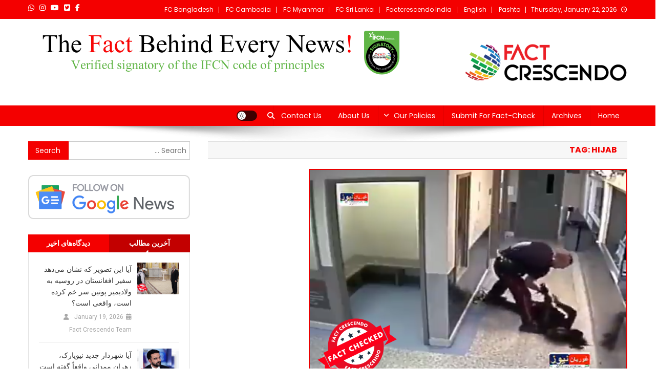

--- FILE ---
content_type: text/html; charset=UTF-8
request_url: https://afghanistan.factcrescendo.com/tag/hijab/
body_size: 16345
content:
<!doctype html>
<html dir="rtl" lang="ps">
<head>
<meta charset="UTF-8">
<meta name="viewport" content="width=device-width, initial-scale=1">
<link rel="profile" href="http://gmpg.org/xfn/11">

<meta name='robots' content='index, follow, max-image-preview:large, max-snippet:-1, max-video-preview:-1' />
	<style>img:is([sizes="auto" i], [sizes^="auto," i]) { contain-intrinsic-size: 3000px 1500px }</style>
	
	<!-- This site is optimized with the Yoast SEO plugin v26.3 - https://yoast.com/wordpress/plugins/seo/ -->
	<title>Hijab Archives - Fact Crescendo Afghanistan</title>
	<link rel="canonical" href="https://afghanistan.factcrescendo.com/tag/hijab/" />
	<meta property="og:locale" content="en_US" />
	<meta property="og:type" content="article" />
	<meta property="og:title" content="Hijab Archives - Fact Crescendo Afghanistan" />
	<meta property="og:url" content="https://afghanistan.factcrescendo.com/tag/hijab/" />
	<meta property="og:site_name" content="Fact Crescendo Afghanistan" />
	<meta name="twitter:card" content="summary_large_image" />
	<script type="application/ld+json" class="yoast-schema-graph">{"@context":"https://schema.org","@graph":[{"@type":"CollectionPage","@id":"https://afghanistan.factcrescendo.com/tag/hijab/","url":"https://afghanistan.factcrescendo.com/tag/hijab/","name":"Hijab Archives - Fact Crescendo Afghanistan","isPartOf":{"@id":"https://afghanistan.factcrescendo.com/#website"},"primaryImageOfPage":{"@id":"https://afghanistan.factcrescendo.com/tag/hijab/#primaryimage"},"image":{"@id":"https://afghanistan.factcrescendo.com/tag/hijab/#primaryimage"},"thumbnailUrl":"https://afghanistan.factcrescendo.com/wp-content/uploads/2023/01/Post-No-04-arsh-1.png","breadcrumb":{"@id":"https://afghanistan.factcrescendo.com/tag/hijab/#breadcrumb"},"inLanguage":"ps"},{"@type":"ImageObject","inLanguage":"ps","@id":"https://afghanistan.factcrescendo.com/tag/hijab/#primaryimage","url":"https://afghanistan.factcrescendo.com/wp-content/uploads/2023/01/Post-No-04-arsh-1.png","contentUrl":"https://afghanistan.factcrescendo.com/wp-content/uploads/2023/01/Post-No-04-arsh-1.png","width":622,"height":420},{"@type":"BreadcrumbList","@id":"https://afghanistan.factcrescendo.com/tag/hijab/#breadcrumb","itemListElement":[{"@type":"ListItem","position":1,"name":"Home","item":"https://afghanistan.factcrescendo.com/"},{"@type":"ListItem","position":2,"name":"Hijab"}]},{"@type":"WebSite","@id":"https://afghanistan.factcrescendo.com/#website","url":"https://afghanistan.factcrescendo.com/","name":"Fact Crescendo Afghanistan","description":"The fact behind every news!","publisher":{"@id":"https://afghanistan.factcrescendo.com/#organization"},"potentialAction":[{"@type":"SearchAction","target":{"@type":"EntryPoint","urlTemplate":"https://afghanistan.factcrescendo.com/?s={search_term_string}"},"query-input":{"@type":"PropertyValueSpecification","valueRequired":true,"valueName":"search_term_string"}}],"inLanguage":"ps"},{"@type":"Organization","@id":"https://afghanistan.factcrescendo.com/#organization","name":"Fact Crescendo Afghanistan","url":"https://afghanistan.factcrescendo.com/","logo":{"@type":"ImageObject","inLanguage":"ps","@id":"https://afghanistan.factcrescendo.com/#/schema/logo/image/","url":"https://afghanistan.factcrescendo.com/wp-content/uploads/2024/11/Logo-For-Wbsite-e1731653155181.png","contentUrl":"https://afghanistan.factcrescendo.com/wp-content/uploads/2024/11/Logo-For-Wbsite-e1731653155181.png","width":320,"height":89,"caption":"Fact Crescendo Afghanistan"},"image":{"@id":"https://afghanistan.factcrescendo.com/#/schema/logo/image/"}}]}</script>
	<!-- / Yoast SEO plugin. -->


<link rel='dns-prefetch' href='//fonts.googleapis.com' />
<link href='https://fonts.gstatic.com' crossorigin rel='preconnect' />
<link rel="alternate" type="application/rss+xml" title="Fact Crescendo Afghanistan &raquo; Feed" href="https://afghanistan.factcrescendo.com/feed/" />
<link rel="alternate" type="application/rss+xml" title="Fact Crescendo Afghanistan &raquo; Comments Feed" href="https://afghanistan.factcrescendo.com/comments/feed/" />
<script type="f1fa00a53182456110843512-text/javascript" id="wpp-js" src="https://afghanistan.factcrescendo.com/wp-content/plugins/wordpress-popular-posts/assets/js/wpp.min.js?ver=7.3.6" data-sampling="0" data-sampling-rate="100" data-api-url="https://afghanistan.factcrescendo.com/wp-json/wordpress-popular-posts" data-post-id="0" data-token="0a5ccc3f4b" data-lang="ps" data-debug="0"></script>
<link rel="alternate" type="application/rss+xml" title="Fact Crescendo Afghanistan &raquo; Hijab Tag Feed" href="https://afghanistan.factcrescendo.com/tag/hijab/feed/" />
<script type="f1fa00a53182456110843512-text/javascript">
/* <![CDATA[ */
window._wpemojiSettings = {"baseUrl":"https:\/\/s.w.org\/images\/core\/emoji\/16.0.1\/72x72\/","ext":".png","svgUrl":"https:\/\/s.w.org\/images\/core\/emoji\/16.0.1\/svg\/","svgExt":".svg","source":{"concatemoji":"https:\/\/afghanistan.factcrescendo.com\/wp-includes\/js\/wp-emoji-release.min.js?ver=6.8.3"}};
/*! This file is auto-generated */
!function(s,n){var o,i,e;function c(e){try{var t={supportTests:e,timestamp:(new Date).valueOf()};sessionStorage.setItem(o,JSON.stringify(t))}catch(e){}}function p(e,t,n){e.clearRect(0,0,e.canvas.width,e.canvas.height),e.fillText(t,0,0);var t=new Uint32Array(e.getImageData(0,0,e.canvas.width,e.canvas.height).data),a=(e.clearRect(0,0,e.canvas.width,e.canvas.height),e.fillText(n,0,0),new Uint32Array(e.getImageData(0,0,e.canvas.width,e.canvas.height).data));return t.every(function(e,t){return e===a[t]})}function u(e,t){e.clearRect(0,0,e.canvas.width,e.canvas.height),e.fillText(t,0,0);for(var n=e.getImageData(16,16,1,1),a=0;a<n.data.length;a++)if(0!==n.data[a])return!1;return!0}function f(e,t,n,a){switch(t){case"flag":return n(e,"\ud83c\udff3\ufe0f\u200d\u26a7\ufe0f","\ud83c\udff3\ufe0f\u200b\u26a7\ufe0f")?!1:!n(e,"\ud83c\udde8\ud83c\uddf6","\ud83c\udde8\u200b\ud83c\uddf6")&&!n(e,"\ud83c\udff4\udb40\udc67\udb40\udc62\udb40\udc65\udb40\udc6e\udb40\udc67\udb40\udc7f","\ud83c\udff4\u200b\udb40\udc67\u200b\udb40\udc62\u200b\udb40\udc65\u200b\udb40\udc6e\u200b\udb40\udc67\u200b\udb40\udc7f");case"emoji":return!a(e,"\ud83e\udedf")}return!1}function g(e,t,n,a){var r="undefined"!=typeof WorkerGlobalScope&&self instanceof WorkerGlobalScope?new OffscreenCanvas(300,150):s.createElement("canvas"),o=r.getContext("2d",{willReadFrequently:!0}),i=(o.textBaseline="top",o.font="600 32px Arial",{});return e.forEach(function(e){i[e]=t(o,e,n,a)}),i}function t(e){var t=s.createElement("script");t.src=e,t.defer=!0,s.head.appendChild(t)}"undefined"!=typeof Promise&&(o="wpEmojiSettingsSupports",i=["flag","emoji"],n.supports={everything:!0,everythingExceptFlag:!0},e=new Promise(function(e){s.addEventListener("DOMContentLoaded",e,{once:!0})}),new Promise(function(t){var n=function(){try{var e=JSON.parse(sessionStorage.getItem(o));if("object"==typeof e&&"number"==typeof e.timestamp&&(new Date).valueOf()<e.timestamp+604800&&"object"==typeof e.supportTests)return e.supportTests}catch(e){}return null}();if(!n){if("undefined"!=typeof Worker&&"undefined"!=typeof OffscreenCanvas&&"undefined"!=typeof URL&&URL.createObjectURL&&"undefined"!=typeof Blob)try{var e="postMessage("+g.toString()+"("+[JSON.stringify(i),f.toString(),p.toString(),u.toString()].join(",")+"));",a=new Blob([e],{type:"text/javascript"}),r=new Worker(URL.createObjectURL(a),{name:"wpTestEmojiSupports"});return void(r.onmessage=function(e){c(n=e.data),r.terminate(),t(n)})}catch(e){}c(n=g(i,f,p,u))}t(n)}).then(function(e){for(var t in e)n.supports[t]=e[t],n.supports.everything=n.supports.everything&&n.supports[t],"flag"!==t&&(n.supports.everythingExceptFlag=n.supports.everythingExceptFlag&&n.supports[t]);n.supports.everythingExceptFlag=n.supports.everythingExceptFlag&&!n.supports.flag,n.DOMReady=!1,n.readyCallback=function(){n.DOMReady=!0}}).then(function(){return e}).then(function(){var e;n.supports.everything||(n.readyCallback(),(e=n.source||{}).concatemoji?t(e.concatemoji):e.wpemoji&&e.twemoji&&(t(e.twemoji),t(e.wpemoji)))}))}((window,document),window._wpemojiSettings);
/* ]]> */
</script>
<style id='wp-emoji-styles-inline-css' type='text/css'>

	img.wp-smiley, img.emoji {
		display: inline !important;
		border: none !important;
		box-shadow: none !important;
		height: 1em !important;
		width: 1em !important;
		margin: 0 0.07em !important;
		vertical-align: -0.1em !important;
		background: none !important;
		padding: 0 !important;
	}
</style>
<link rel='stylesheet' id='wp-block-library-rtl-css' href='https://afghanistan.factcrescendo.com/wp-includes/css/dist/block-library/style-rtl.min.css?ver=6.8.3' type='text/css' media='all' />
<style id='classic-theme-styles-inline-css' type='text/css'>
/*! This file is auto-generated */
.wp-block-button__link{color:#fff;background-color:#32373c;border-radius:9999px;box-shadow:none;text-decoration:none;padding:calc(.667em + 2px) calc(1.333em + 2px);font-size:1.125em}.wp-block-file__button{background:#32373c;color:#fff;text-decoration:none}
</style>
<style id='pdfemb-pdf-embedder-viewer-style-inline-css' type='text/css'>
.wp-block-pdfemb-pdf-embedder-viewer{max-width:none}

</style>
<style id='global-styles-inline-css' type='text/css'>
:root{--wp--preset--aspect-ratio--square: 1;--wp--preset--aspect-ratio--4-3: 4/3;--wp--preset--aspect-ratio--3-4: 3/4;--wp--preset--aspect-ratio--3-2: 3/2;--wp--preset--aspect-ratio--2-3: 2/3;--wp--preset--aspect-ratio--16-9: 16/9;--wp--preset--aspect-ratio--9-16: 9/16;--wp--preset--color--black: #000000;--wp--preset--color--cyan-bluish-gray: #abb8c3;--wp--preset--color--white: #ffffff;--wp--preset--color--pale-pink: #f78da7;--wp--preset--color--vivid-red: #cf2e2e;--wp--preset--color--luminous-vivid-orange: #ff6900;--wp--preset--color--luminous-vivid-amber: #fcb900;--wp--preset--color--light-green-cyan: #7bdcb5;--wp--preset--color--vivid-green-cyan: #00d084;--wp--preset--color--pale-cyan-blue: #8ed1fc;--wp--preset--color--vivid-cyan-blue: #0693e3;--wp--preset--color--vivid-purple: #9b51e0;--wp--preset--gradient--vivid-cyan-blue-to-vivid-purple: linear-gradient(135deg,rgba(6,147,227,1) 0%,rgb(155,81,224) 100%);--wp--preset--gradient--light-green-cyan-to-vivid-green-cyan: linear-gradient(135deg,rgb(122,220,180) 0%,rgb(0,208,130) 100%);--wp--preset--gradient--luminous-vivid-amber-to-luminous-vivid-orange: linear-gradient(135deg,rgba(252,185,0,1) 0%,rgba(255,105,0,1) 100%);--wp--preset--gradient--luminous-vivid-orange-to-vivid-red: linear-gradient(135deg,rgba(255,105,0,1) 0%,rgb(207,46,46) 100%);--wp--preset--gradient--very-light-gray-to-cyan-bluish-gray: linear-gradient(135deg,rgb(238,238,238) 0%,rgb(169,184,195) 100%);--wp--preset--gradient--cool-to-warm-spectrum: linear-gradient(135deg,rgb(74,234,220) 0%,rgb(151,120,209) 20%,rgb(207,42,186) 40%,rgb(238,44,130) 60%,rgb(251,105,98) 80%,rgb(254,248,76) 100%);--wp--preset--gradient--blush-light-purple: linear-gradient(135deg,rgb(255,206,236) 0%,rgb(152,150,240) 100%);--wp--preset--gradient--blush-bordeaux: linear-gradient(135deg,rgb(254,205,165) 0%,rgb(254,45,45) 50%,rgb(107,0,62) 100%);--wp--preset--gradient--luminous-dusk: linear-gradient(135deg,rgb(255,203,112) 0%,rgb(199,81,192) 50%,rgb(65,88,208) 100%);--wp--preset--gradient--pale-ocean: linear-gradient(135deg,rgb(255,245,203) 0%,rgb(182,227,212) 50%,rgb(51,167,181) 100%);--wp--preset--gradient--electric-grass: linear-gradient(135deg,rgb(202,248,128) 0%,rgb(113,206,126) 100%);--wp--preset--gradient--midnight: linear-gradient(135deg,rgb(2,3,129) 0%,rgb(40,116,252) 100%);--wp--preset--font-size--small: 13px;--wp--preset--font-size--medium: 20px;--wp--preset--font-size--large: 36px;--wp--preset--font-size--x-large: 42px;--wp--preset--font-family--poppins: Poppins;--wp--preset--spacing--20: 0.44rem;--wp--preset--spacing--30: 0.67rem;--wp--preset--spacing--40: 1rem;--wp--preset--spacing--50: 1.5rem;--wp--preset--spacing--60: 2.25rem;--wp--preset--spacing--70: 3.38rem;--wp--preset--spacing--80: 5.06rem;--wp--preset--shadow--natural: 6px 6px 9px rgba(0, 0, 0, 0.2);--wp--preset--shadow--deep: 12px 12px 50px rgba(0, 0, 0, 0.4);--wp--preset--shadow--sharp: 6px 6px 0px rgba(0, 0, 0, 0.2);--wp--preset--shadow--outlined: 6px 6px 0px -3px rgba(255, 255, 255, 1), 6px 6px rgba(0, 0, 0, 1);--wp--preset--shadow--crisp: 6px 6px 0px rgba(0, 0, 0, 1);}:where(.is-layout-flex){gap: 0.5em;}:where(.is-layout-grid){gap: 0.5em;}body .is-layout-flex{display: flex;}.is-layout-flex{flex-wrap: wrap;align-items: center;}.is-layout-flex > :is(*, div){margin: 0;}body .is-layout-grid{display: grid;}.is-layout-grid > :is(*, div){margin: 0;}:where(.wp-block-columns.is-layout-flex){gap: 2em;}:where(.wp-block-columns.is-layout-grid){gap: 2em;}:where(.wp-block-post-template.is-layout-flex){gap: 1.25em;}:where(.wp-block-post-template.is-layout-grid){gap: 1.25em;}.has-black-color{color: var(--wp--preset--color--black) !important;}.has-cyan-bluish-gray-color{color: var(--wp--preset--color--cyan-bluish-gray) !important;}.has-white-color{color: var(--wp--preset--color--white) !important;}.has-pale-pink-color{color: var(--wp--preset--color--pale-pink) !important;}.has-vivid-red-color{color: var(--wp--preset--color--vivid-red) !important;}.has-luminous-vivid-orange-color{color: var(--wp--preset--color--luminous-vivid-orange) !important;}.has-luminous-vivid-amber-color{color: var(--wp--preset--color--luminous-vivid-amber) !important;}.has-light-green-cyan-color{color: var(--wp--preset--color--light-green-cyan) !important;}.has-vivid-green-cyan-color{color: var(--wp--preset--color--vivid-green-cyan) !important;}.has-pale-cyan-blue-color{color: var(--wp--preset--color--pale-cyan-blue) !important;}.has-vivid-cyan-blue-color{color: var(--wp--preset--color--vivid-cyan-blue) !important;}.has-vivid-purple-color{color: var(--wp--preset--color--vivid-purple) !important;}.has-black-background-color{background-color: var(--wp--preset--color--black) !important;}.has-cyan-bluish-gray-background-color{background-color: var(--wp--preset--color--cyan-bluish-gray) !important;}.has-white-background-color{background-color: var(--wp--preset--color--white) !important;}.has-pale-pink-background-color{background-color: var(--wp--preset--color--pale-pink) !important;}.has-vivid-red-background-color{background-color: var(--wp--preset--color--vivid-red) !important;}.has-luminous-vivid-orange-background-color{background-color: var(--wp--preset--color--luminous-vivid-orange) !important;}.has-luminous-vivid-amber-background-color{background-color: var(--wp--preset--color--luminous-vivid-amber) !important;}.has-light-green-cyan-background-color{background-color: var(--wp--preset--color--light-green-cyan) !important;}.has-vivid-green-cyan-background-color{background-color: var(--wp--preset--color--vivid-green-cyan) !important;}.has-pale-cyan-blue-background-color{background-color: var(--wp--preset--color--pale-cyan-blue) !important;}.has-vivid-cyan-blue-background-color{background-color: var(--wp--preset--color--vivid-cyan-blue) !important;}.has-vivid-purple-background-color{background-color: var(--wp--preset--color--vivid-purple) !important;}.has-black-border-color{border-color: var(--wp--preset--color--black) !important;}.has-cyan-bluish-gray-border-color{border-color: var(--wp--preset--color--cyan-bluish-gray) !important;}.has-white-border-color{border-color: var(--wp--preset--color--white) !important;}.has-pale-pink-border-color{border-color: var(--wp--preset--color--pale-pink) !important;}.has-vivid-red-border-color{border-color: var(--wp--preset--color--vivid-red) !important;}.has-luminous-vivid-orange-border-color{border-color: var(--wp--preset--color--luminous-vivid-orange) !important;}.has-luminous-vivid-amber-border-color{border-color: var(--wp--preset--color--luminous-vivid-amber) !important;}.has-light-green-cyan-border-color{border-color: var(--wp--preset--color--light-green-cyan) !important;}.has-vivid-green-cyan-border-color{border-color: var(--wp--preset--color--vivid-green-cyan) !important;}.has-pale-cyan-blue-border-color{border-color: var(--wp--preset--color--pale-cyan-blue) !important;}.has-vivid-cyan-blue-border-color{border-color: var(--wp--preset--color--vivid-cyan-blue) !important;}.has-vivid-purple-border-color{border-color: var(--wp--preset--color--vivid-purple) !important;}.has-vivid-cyan-blue-to-vivid-purple-gradient-background{background: var(--wp--preset--gradient--vivid-cyan-blue-to-vivid-purple) !important;}.has-light-green-cyan-to-vivid-green-cyan-gradient-background{background: var(--wp--preset--gradient--light-green-cyan-to-vivid-green-cyan) !important;}.has-luminous-vivid-amber-to-luminous-vivid-orange-gradient-background{background: var(--wp--preset--gradient--luminous-vivid-amber-to-luminous-vivid-orange) !important;}.has-luminous-vivid-orange-to-vivid-red-gradient-background{background: var(--wp--preset--gradient--luminous-vivid-orange-to-vivid-red) !important;}.has-very-light-gray-to-cyan-bluish-gray-gradient-background{background: var(--wp--preset--gradient--very-light-gray-to-cyan-bluish-gray) !important;}.has-cool-to-warm-spectrum-gradient-background{background: var(--wp--preset--gradient--cool-to-warm-spectrum) !important;}.has-blush-light-purple-gradient-background{background: var(--wp--preset--gradient--blush-light-purple) !important;}.has-blush-bordeaux-gradient-background{background: var(--wp--preset--gradient--blush-bordeaux) !important;}.has-luminous-dusk-gradient-background{background: var(--wp--preset--gradient--luminous-dusk) !important;}.has-pale-ocean-gradient-background{background: var(--wp--preset--gradient--pale-ocean) !important;}.has-electric-grass-gradient-background{background: var(--wp--preset--gradient--electric-grass) !important;}.has-midnight-gradient-background{background: var(--wp--preset--gradient--midnight) !important;}.has-small-font-size{font-size: var(--wp--preset--font-size--small) !important;}.has-medium-font-size{font-size: var(--wp--preset--font-size--medium) !important;}.has-large-font-size{font-size: var(--wp--preset--font-size--large) !important;}.has-x-large-font-size{font-size: var(--wp--preset--font-size--x-large) !important;}.has-poppins-font-family{font-family: var(--wp--preset--font-family--poppins) !important;}
:where(.wp-block-post-template.is-layout-flex){gap: 1.25em;}:where(.wp-block-post-template.is-layout-grid){gap: 1.25em;}
:where(.wp-block-columns.is-layout-flex){gap: 2em;}:where(.wp-block-columns.is-layout-grid){gap: 2em;}
:root :where(.wp-block-pullquote){font-size: 1.5em;line-height: 1.6;}
</style>
<link rel='stylesheet' id='contact-form-7-css' href='https://afghanistan.factcrescendo.com/wp-content/plugins/contact-form-7/includes/css/styles.css?ver=6.1.3' type='text/css' media='all' />
<link rel='stylesheet' id='contact-form-7-rtl-css' href='https://afghanistan.factcrescendo.com/wp-content/plugins/contact-form-7/includes/css/styles-rtl.css?ver=6.1.3' type='text/css' media='all' />
<link rel='stylesheet' id='wordpress-popular-posts-css-css' href='https://afghanistan.factcrescendo.com/wp-content/plugins/wordpress-popular-posts/assets/css/wpp.css?ver=7.3.6' type='text/css' media='all' />
<link rel='stylesheet' id='news-portal-fonts-css' href='https://fonts.googleapis.com/css?family=Roboto+Condensed%3A300italic%2C400italic%2C700italic%2C400%2C300%2C700%7CRoboto%3A300%2C400%2C400i%2C500%2C700%7CTitillium+Web%3A400%2C600%2C700%2C300&#038;subset=latin%2Clatin-ext' type='text/css' media='all' />
<link rel='stylesheet' id='news-portal-font-awesome-css' href='https://afghanistan.factcrescendo.com/wp-content/themes/news-portal/assets/library/font-awesome/css/all.min.css?ver=6.5.1' type='text/css' media='all' />
<link rel='stylesheet' id='lightslider-style-css' href='https://afghanistan.factcrescendo.com/wp-content/themes/news-portal/assets/library/lightslider/css/lightslider.min.css?ver=1.1.6' type='text/css' media='all' />
<link rel='stylesheet' id='news-portal-style-css' href='https://afghanistan.factcrescendo.com/wp-content/themes/news-portal/style.css?ver=1.5.10' type='text/css' media='all' />
<link rel='stylesheet' id='news-portal-dark-style-css' href='https://afghanistan.factcrescendo.com/wp-content/themes/news-portal/assets/css/np-dark.css?ver=1.5.10' type='text/css' media='all' />
<link rel='stylesheet' id='news-portal-preloader-style-css' href='https://afghanistan.factcrescendo.com/wp-content/themes/news-portal/assets/css/np-preloader.css?ver=1.5.10' type='text/css' media='all' />
<link rel='stylesheet' id='news-portal-responsive-style-css' href='https://afghanistan.factcrescendo.com/wp-content/themes/news-portal/assets/css/np-responsive.css?ver=1.5.10' type='text/css' media='all' />
<script type="f1fa00a53182456110843512-text/javascript" src="https://afghanistan.factcrescendo.com/wp-includes/js/jquery/jquery.min.js?ver=3.7.1" id="jquery-core-js"></script>
<script type="f1fa00a53182456110843512-text/javascript" src="https://afghanistan.factcrescendo.com/wp-includes/js/jquery/jquery-migrate.min.js?ver=3.4.1" id="jquery-migrate-js"></script>
<link rel="https://api.w.org/" href="https://afghanistan.factcrescendo.com/wp-json/" /><link rel="alternate" title="JSON" type="application/json" href="https://afghanistan.factcrescendo.com/wp-json/wp/v2/tags/2915" /><link rel="EditURI" type="application/rsd+xml" title="RSD" href="https://afghanistan.factcrescendo.com/xmlrpc.php?rsd" />
<link rel="stylesheet" href="https://afghanistan.factcrescendo.com/wp-content/themes/news-portal/rtl.css" type="text/css" media="screen" /><meta name="generator" content="WordPress 6.8.3" />
            <style id="wpp-loading-animation-styles">@-webkit-keyframes bgslide{from{background-position-x:0}to{background-position-x:-200%}}@keyframes bgslide{from{background-position-x:0}to{background-position-x:-200%}}.wpp-widget-block-placeholder,.wpp-shortcode-placeholder{margin:0 auto;width:60px;height:3px;background:#dd3737;background:linear-gradient(90deg,#dd3737 0%,#571313 10%,#dd3737 100%);background-size:200% auto;border-radius:3px;-webkit-animation:bgslide 1s infinite linear;animation:bgslide 1s infinite linear}</style>
            <meta name="generator" content="Elementor 3.33.1; features: additional_custom_breakpoints; settings: css_print_method-external, google_font-enabled, font_display-auto">
			<style>
				.e-con.e-parent:nth-of-type(n+4):not(.e-lazyloaded):not(.e-no-lazyload),
				.e-con.e-parent:nth-of-type(n+4):not(.e-lazyloaded):not(.e-no-lazyload) * {
					background-image: none !important;
				}
				@media screen and (max-height: 1024px) {
					.e-con.e-parent:nth-of-type(n+3):not(.e-lazyloaded):not(.e-no-lazyload),
					.e-con.e-parent:nth-of-type(n+3):not(.e-lazyloaded):not(.e-no-lazyload) * {
						background-image: none !important;
					}
				}
				@media screen and (max-height: 640px) {
					.e-con.e-parent:nth-of-type(n+2):not(.e-lazyloaded):not(.e-no-lazyload),
					.e-con.e-parent:nth-of-type(n+2):not(.e-lazyloaded):not(.e-no-lazyload) * {
						background-image: none !important;
					}
				}
			</style>
			<link rel="icon" href="https://afghanistan.factcrescendo.com/wp-content/uploads/2024/11/250x250.png" sizes="32x32" />
<link rel="icon" href="https://afghanistan.factcrescendo.com/wp-content/uploads/2024/11/250x250.png" sizes="192x192" />
<link rel="apple-touch-icon" href="https://afghanistan.factcrescendo.com/wp-content/uploads/2024/11/250x250.png" />
<meta name="msapplication-TileImage" content="https://afghanistan.factcrescendo.com/wp-content/uploads/2024/11/250x250.png" />
	<!-- Fonts Plugin CSS - https://fontsplugin.com/ -->
	<style>
		/* Cached: January 21, 2026 at 8:59am */
/* devanagari */
@font-face {
  font-family: 'Poppins';
  font-style: italic;
  font-weight: 100;
  font-display: swap;
  src: url(https://fonts.gstatic.com/s/poppins/v24/pxiAyp8kv8JHgFVrJJLmE0tDMPKzSQ.woff2) format('woff2');
  unicode-range: U+0900-097F, U+1CD0-1CF9, U+200C-200D, U+20A8, U+20B9, U+20F0, U+25CC, U+A830-A839, U+A8E0-A8FF, U+11B00-11B09;
}
/* latin-ext */
@font-face {
  font-family: 'Poppins';
  font-style: italic;
  font-weight: 100;
  font-display: swap;
  src: url(https://fonts.gstatic.com/s/poppins/v24/pxiAyp8kv8JHgFVrJJLmE0tMMPKzSQ.woff2) format('woff2');
  unicode-range: U+0100-02BA, U+02BD-02C5, U+02C7-02CC, U+02CE-02D7, U+02DD-02FF, U+0304, U+0308, U+0329, U+1D00-1DBF, U+1E00-1E9F, U+1EF2-1EFF, U+2020, U+20A0-20AB, U+20AD-20C0, U+2113, U+2C60-2C7F, U+A720-A7FF;
}
/* latin */
@font-face {
  font-family: 'Poppins';
  font-style: italic;
  font-weight: 100;
  font-display: swap;
  src: url(https://fonts.gstatic.com/s/poppins/v24/pxiAyp8kv8JHgFVrJJLmE0tCMPI.woff2) format('woff2');
  unicode-range: U+0000-00FF, U+0131, U+0152-0153, U+02BB-02BC, U+02C6, U+02DA, U+02DC, U+0304, U+0308, U+0329, U+2000-206F, U+20AC, U+2122, U+2191, U+2193, U+2212, U+2215, U+FEFF, U+FFFD;
}
/* devanagari */
@font-face {
  font-family: 'Poppins';
  font-style: italic;
  font-weight: 200;
  font-display: swap;
  src: url(https://fonts.gstatic.com/s/poppins/v24/pxiDyp8kv8JHgFVrJJLmv1pVFteOcEg.woff2) format('woff2');
  unicode-range: U+0900-097F, U+1CD0-1CF9, U+200C-200D, U+20A8, U+20B9, U+20F0, U+25CC, U+A830-A839, U+A8E0-A8FF, U+11B00-11B09;
}
/* latin-ext */
@font-face {
  font-family: 'Poppins';
  font-style: italic;
  font-weight: 200;
  font-display: swap;
  src: url(https://fonts.gstatic.com/s/poppins/v24/pxiDyp8kv8JHgFVrJJLmv1pVGdeOcEg.woff2) format('woff2');
  unicode-range: U+0100-02BA, U+02BD-02C5, U+02C7-02CC, U+02CE-02D7, U+02DD-02FF, U+0304, U+0308, U+0329, U+1D00-1DBF, U+1E00-1E9F, U+1EF2-1EFF, U+2020, U+20A0-20AB, U+20AD-20C0, U+2113, U+2C60-2C7F, U+A720-A7FF;
}
/* latin */
@font-face {
  font-family: 'Poppins';
  font-style: italic;
  font-weight: 200;
  font-display: swap;
  src: url(https://fonts.gstatic.com/s/poppins/v24/pxiDyp8kv8JHgFVrJJLmv1pVF9eO.woff2) format('woff2');
  unicode-range: U+0000-00FF, U+0131, U+0152-0153, U+02BB-02BC, U+02C6, U+02DA, U+02DC, U+0304, U+0308, U+0329, U+2000-206F, U+20AC, U+2122, U+2191, U+2193, U+2212, U+2215, U+FEFF, U+FFFD;
}
/* devanagari */
@font-face {
  font-family: 'Poppins';
  font-style: italic;
  font-weight: 300;
  font-display: swap;
  src: url(https://fonts.gstatic.com/s/poppins/v24/pxiDyp8kv8JHgFVrJJLm21lVFteOcEg.woff2) format('woff2');
  unicode-range: U+0900-097F, U+1CD0-1CF9, U+200C-200D, U+20A8, U+20B9, U+20F0, U+25CC, U+A830-A839, U+A8E0-A8FF, U+11B00-11B09;
}
/* latin-ext */
@font-face {
  font-family: 'Poppins';
  font-style: italic;
  font-weight: 300;
  font-display: swap;
  src: url(https://fonts.gstatic.com/s/poppins/v24/pxiDyp8kv8JHgFVrJJLm21lVGdeOcEg.woff2) format('woff2');
  unicode-range: U+0100-02BA, U+02BD-02C5, U+02C7-02CC, U+02CE-02D7, U+02DD-02FF, U+0304, U+0308, U+0329, U+1D00-1DBF, U+1E00-1E9F, U+1EF2-1EFF, U+2020, U+20A0-20AB, U+20AD-20C0, U+2113, U+2C60-2C7F, U+A720-A7FF;
}
/* latin */
@font-face {
  font-family: 'Poppins';
  font-style: italic;
  font-weight: 300;
  font-display: swap;
  src: url(https://fonts.gstatic.com/s/poppins/v24/pxiDyp8kv8JHgFVrJJLm21lVF9eO.woff2) format('woff2');
  unicode-range: U+0000-00FF, U+0131, U+0152-0153, U+02BB-02BC, U+02C6, U+02DA, U+02DC, U+0304, U+0308, U+0329, U+2000-206F, U+20AC, U+2122, U+2191, U+2193, U+2212, U+2215, U+FEFF, U+FFFD;
}
/* devanagari */
@font-face {
  font-family: 'Poppins';
  font-style: italic;
  font-weight: 400;
  font-display: swap;
  src: url(https://fonts.gstatic.com/s/poppins/v24/pxiGyp8kv8JHgFVrJJLucXtAKPY.woff2) format('woff2');
  unicode-range: U+0900-097F, U+1CD0-1CF9, U+200C-200D, U+20A8, U+20B9, U+20F0, U+25CC, U+A830-A839, U+A8E0-A8FF, U+11B00-11B09;
}
/* latin-ext */
@font-face {
  font-family: 'Poppins';
  font-style: italic;
  font-weight: 400;
  font-display: swap;
  src: url(https://fonts.gstatic.com/s/poppins/v24/pxiGyp8kv8JHgFVrJJLufntAKPY.woff2) format('woff2');
  unicode-range: U+0100-02BA, U+02BD-02C5, U+02C7-02CC, U+02CE-02D7, U+02DD-02FF, U+0304, U+0308, U+0329, U+1D00-1DBF, U+1E00-1E9F, U+1EF2-1EFF, U+2020, U+20A0-20AB, U+20AD-20C0, U+2113, U+2C60-2C7F, U+A720-A7FF;
}
/* latin */
@font-face {
  font-family: 'Poppins';
  font-style: italic;
  font-weight: 400;
  font-display: swap;
  src: url(https://fonts.gstatic.com/s/poppins/v24/pxiGyp8kv8JHgFVrJJLucHtA.woff2) format('woff2');
  unicode-range: U+0000-00FF, U+0131, U+0152-0153, U+02BB-02BC, U+02C6, U+02DA, U+02DC, U+0304, U+0308, U+0329, U+2000-206F, U+20AC, U+2122, U+2191, U+2193, U+2212, U+2215, U+FEFF, U+FFFD;
}
/* devanagari */
@font-face {
  font-family: 'Poppins';
  font-style: italic;
  font-weight: 500;
  font-display: swap;
  src: url(https://fonts.gstatic.com/s/poppins/v24/pxiDyp8kv8JHgFVrJJLmg1hVFteOcEg.woff2) format('woff2');
  unicode-range: U+0900-097F, U+1CD0-1CF9, U+200C-200D, U+20A8, U+20B9, U+20F0, U+25CC, U+A830-A839, U+A8E0-A8FF, U+11B00-11B09;
}
/* latin-ext */
@font-face {
  font-family: 'Poppins';
  font-style: italic;
  font-weight: 500;
  font-display: swap;
  src: url(https://fonts.gstatic.com/s/poppins/v24/pxiDyp8kv8JHgFVrJJLmg1hVGdeOcEg.woff2) format('woff2');
  unicode-range: U+0100-02BA, U+02BD-02C5, U+02C7-02CC, U+02CE-02D7, U+02DD-02FF, U+0304, U+0308, U+0329, U+1D00-1DBF, U+1E00-1E9F, U+1EF2-1EFF, U+2020, U+20A0-20AB, U+20AD-20C0, U+2113, U+2C60-2C7F, U+A720-A7FF;
}
/* latin */
@font-face {
  font-family: 'Poppins';
  font-style: italic;
  font-weight: 500;
  font-display: swap;
  src: url(https://fonts.gstatic.com/s/poppins/v24/pxiDyp8kv8JHgFVrJJLmg1hVF9eO.woff2) format('woff2');
  unicode-range: U+0000-00FF, U+0131, U+0152-0153, U+02BB-02BC, U+02C6, U+02DA, U+02DC, U+0304, U+0308, U+0329, U+2000-206F, U+20AC, U+2122, U+2191, U+2193, U+2212, U+2215, U+FEFF, U+FFFD;
}
/* devanagari */
@font-face {
  font-family: 'Poppins';
  font-style: italic;
  font-weight: 600;
  font-display: swap;
  src: url(https://fonts.gstatic.com/s/poppins/v24/pxiDyp8kv8JHgFVrJJLmr19VFteOcEg.woff2) format('woff2');
  unicode-range: U+0900-097F, U+1CD0-1CF9, U+200C-200D, U+20A8, U+20B9, U+20F0, U+25CC, U+A830-A839, U+A8E0-A8FF, U+11B00-11B09;
}
/* latin-ext */
@font-face {
  font-family: 'Poppins';
  font-style: italic;
  font-weight: 600;
  font-display: swap;
  src: url(https://fonts.gstatic.com/s/poppins/v24/pxiDyp8kv8JHgFVrJJLmr19VGdeOcEg.woff2) format('woff2');
  unicode-range: U+0100-02BA, U+02BD-02C5, U+02C7-02CC, U+02CE-02D7, U+02DD-02FF, U+0304, U+0308, U+0329, U+1D00-1DBF, U+1E00-1E9F, U+1EF2-1EFF, U+2020, U+20A0-20AB, U+20AD-20C0, U+2113, U+2C60-2C7F, U+A720-A7FF;
}
/* latin */
@font-face {
  font-family: 'Poppins';
  font-style: italic;
  font-weight: 600;
  font-display: swap;
  src: url(https://fonts.gstatic.com/s/poppins/v24/pxiDyp8kv8JHgFVrJJLmr19VF9eO.woff2) format('woff2');
  unicode-range: U+0000-00FF, U+0131, U+0152-0153, U+02BB-02BC, U+02C6, U+02DA, U+02DC, U+0304, U+0308, U+0329, U+2000-206F, U+20AC, U+2122, U+2191, U+2193, U+2212, U+2215, U+FEFF, U+FFFD;
}
/* devanagari */
@font-face {
  font-family: 'Poppins';
  font-style: italic;
  font-weight: 700;
  font-display: swap;
  src: url(https://fonts.gstatic.com/s/poppins/v24/pxiDyp8kv8JHgFVrJJLmy15VFteOcEg.woff2) format('woff2');
  unicode-range: U+0900-097F, U+1CD0-1CF9, U+200C-200D, U+20A8, U+20B9, U+20F0, U+25CC, U+A830-A839, U+A8E0-A8FF, U+11B00-11B09;
}
/* latin-ext */
@font-face {
  font-family: 'Poppins';
  font-style: italic;
  font-weight: 700;
  font-display: swap;
  src: url(https://fonts.gstatic.com/s/poppins/v24/pxiDyp8kv8JHgFVrJJLmy15VGdeOcEg.woff2) format('woff2');
  unicode-range: U+0100-02BA, U+02BD-02C5, U+02C7-02CC, U+02CE-02D7, U+02DD-02FF, U+0304, U+0308, U+0329, U+1D00-1DBF, U+1E00-1E9F, U+1EF2-1EFF, U+2020, U+20A0-20AB, U+20AD-20C0, U+2113, U+2C60-2C7F, U+A720-A7FF;
}
/* latin */
@font-face {
  font-family: 'Poppins';
  font-style: italic;
  font-weight: 700;
  font-display: swap;
  src: url(https://fonts.gstatic.com/s/poppins/v24/pxiDyp8kv8JHgFVrJJLmy15VF9eO.woff2) format('woff2');
  unicode-range: U+0000-00FF, U+0131, U+0152-0153, U+02BB-02BC, U+02C6, U+02DA, U+02DC, U+0304, U+0308, U+0329, U+2000-206F, U+20AC, U+2122, U+2191, U+2193, U+2212, U+2215, U+FEFF, U+FFFD;
}
/* devanagari */
@font-face {
  font-family: 'Poppins';
  font-style: italic;
  font-weight: 800;
  font-display: swap;
  src: url(https://fonts.gstatic.com/s/poppins/v24/pxiDyp8kv8JHgFVrJJLm111VFteOcEg.woff2) format('woff2');
  unicode-range: U+0900-097F, U+1CD0-1CF9, U+200C-200D, U+20A8, U+20B9, U+20F0, U+25CC, U+A830-A839, U+A8E0-A8FF, U+11B00-11B09;
}
/* latin-ext */
@font-face {
  font-family: 'Poppins';
  font-style: italic;
  font-weight: 800;
  font-display: swap;
  src: url(https://fonts.gstatic.com/s/poppins/v24/pxiDyp8kv8JHgFVrJJLm111VGdeOcEg.woff2) format('woff2');
  unicode-range: U+0100-02BA, U+02BD-02C5, U+02C7-02CC, U+02CE-02D7, U+02DD-02FF, U+0304, U+0308, U+0329, U+1D00-1DBF, U+1E00-1E9F, U+1EF2-1EFF, U+2020, U+20A0-20AB, U+20AD-20C0, U+2113, U+2C60-2C7F, U+A720-A7FF;
}
/* latin */
@font-face {
  font-family: 'Poppins';
  font-style: italic;
  font-weight: 800;
  font-display: swap;
  src: url(https://fonts.gstatic.com/s/poppins/v24/pxiDyp8kv8JHgFVrJJLm111VF9eO.woff2) format('woff2');
  unicode-range: U+0000-00FF, U+0131, U+0152-0153, U+02BB-02BC, U+02C6, U+02DA, U+02DC, U+0304, U+0308, U+0329, U+2000-206F, U+20AC, U+2122, U+2191, U+2193, U+2212, U+2215, U+FEFF, U+FFFD;
}
/* devanagari */
@font-face {
  font-family: 'Poppins';
  font-style: italic;
  font-weight: 900;
  font-display: swap;
  src: url(https://fonts.gstatic.com/s/poppins/v24/pxiDyp8kv8JHgFVrJJLm81xVFteOcEg.woff2) format('woff2');
  unicode-range: U+0900-097F, U+1CD0-1CF9, U+200C-200D, U+20A8, U+20B9, U+20F0, U+25CC, U+A830-A839, U+A8E0-A8FF, U+11B00-11B09;
}
/* latin-ext */
@font-face {
  font-family: 'Poppins';
  font-style: italic;
  font-weight: 900;
  font-display: swap;
  src: url(https://fonts.gstatic.com/s/poppins/v24/pxiDyp8kv8JHgFVrJJLm81xVGdeOcEg.woff2) format('woff2');
  unicode-range: U+0100-02BA, U+02BD-02C5, U+02C7-02CC, U+02CE-02D7, U+02DD-02FF, U+0304, U+0308, U+0329, U+1D00-1DBF, U+1E00-1E9F, U+1EF2-1EFF, U+2020, U+20A0-20AB, U+20AD-20C0, U+2113, U+2C60-2C7F, U+A720-A7FF;
}
/* latin */
@font-face {
  font-family: 'Poppins';
  font-style: italic;
  font-weight: 900;
  font-display: swap;
  src: url(https://fonts.gstatic.com/s/poppins/v24/pxiDyp8kv8JHgFVrJJLm81xVF9eO.woff2) format('woff2');
  unicode-range: U+0000-00FF, U+0131, U+0152-0153, U+02BB-02BC, U+02C6, U+02DA, U+02DC, U+0304, U+0308, U+0329, U+2000-206F, U+20AC, U+2122, U+2191, U+2193, U+2212, U+2215, U+FEFF, U+FFFD;
}
/* devanagari */
@font-face {
  font-family: 'Poppins';
  font-style: normal;
  font-weight: 100;
  font-display: swap;
  src: url(https://fonts.gstatic.com/s/poppins/v24/pxiGyp8kv8JHgFVrLPTucXtAKPY.woff2) format('woff2');
  unicode-range: U+0900-097F, U+1CD0-1CF9, U+200C-200D, U+20A8, U+20B9, U+20F0, U+25CC, U+A830-A839, U+A8E0-A8FF, U+11B00-11B09;
}
/* latin-ext */
@font-face {
  font-family: 'Poppins';
  font-style: normal;
  font-weight: 100;
  font-display: swap;
  src: url(https://fonts.gstatic.com/s/poppins/v24/pxiGyp8kv8JHgFVrLPTufntAKPY.woff2) format('woff2');
  unicode-range: U+0100-02BA, U+02BD-02C5, U+02C7-02CC, U+02CE-02D7, U+02DD-02FF, U+0304, U+0308, U+0329, U+1D00-1DBF, U+1E00-1E9F, U+1EF2-1EFF, U+2020, U+20A0-20AB, U+20AD-20C0, U+2113, U+2C60-2C7F, U+A720-A7FF;
}
/* latin */
@font-face {
  font-family: 'Poppins';
  font-style: normal;
  font-weight: 100;
  font-display: swap;
  src: url(https://fonts.gstatic.com/s/poppins/v24/pxiGyp8kv8JHgFVrLPTucHtA.woff2) format('woff2');
  unicode-range: U+0000-00FF, U+0131, U+0152-0153, U+02BB-02BC, U+02C6, U+02DA, U+02DC, U+0304, U+0308, U+0329, U+2000-206F, U+20AC, U+2122, U+2191, U+2193, U+2212, U+2215, U+FEFF, U+FFFD;
}
/* devanagari */
@font-face {
  font-family: 'Poppins';
  font-style: normal;
  font-weight: 200;
  font-display: swap;
  src: url(https://fonts.gstatic.com/s/poppins/v24/pxiByp8kv8JHgFVrLFj_Z11lFc-K.woff2) format('woff2');
  unicode-range: U+0900-097F, U+1CD0-1CF9, U+200C-200D, U+20A8, U+20B9, U+20F0, U+25CC, U+A830-A839, U+A8E0-A8FF, U+11B00-11B09;
}
/* latin-ext */
@font-face {
  font-family: 'Poppins';
  font-style: normal;
  font-weight: 200;
  font-display: swap;
  src: url(https://fonts.gstatic.com/s/poppins/v24/pxiByp8kv8JHgFVrLFj_Z1JlFc-K.woff2) format('woff2');
  unicode-range: U+0100-02BA, U+02BD-02C5, U+02C7-02CC, U+02CE-02D7, U+02DD-02FF, U+0304, U+0308, U+0329, U+1D00-1DBF, U+1E00-1E9F, U+1EF2-1EFF, U+2020, U+20A0-20AB, U+20AD-20C0, U+2113, U+2C60-2C7F, U+A720-A7FF;
}
/* latin */
@font-face {
  font-family: 'Poppins';
  font-style: normal;
  font-weight: 200;
  font-display: swap;
  src: url(https://fonts.gstatic.com/s/poppins/v24/pxiByp8kv8JHgFVrLFj_Z1xlFQ.woff2) format('woff2');
  unicode-range: U+0000-00FF, U+0131, U+0152-0153, U+02BB-02BC, U+02C6, U+02DA, U+02DC, U+0304, U+0308, U+0329, U+2000-206F, U+20AC, U+2122, U+2191, U+2193, U+2212, U+2215, U+FEFF, U+FFFD;
}
/* devanagari */
@font-face {
  font-family: 'Poppins';
  font-style: normal;
  font-weight: 300;
  font-display: swap;
  src: url(https://fonts.gstatic.com/s/poppins/v24/pxiByp8kv8JHgFVrLDz8Z11lFc-K.woff2) format('woff2');
  unicode-range: U+0900-097F, U+1CD0-1CF9, U+200C-200D, U+20A8, U+20B9, U+20F0, U+25CC, U+A830-A839, U+A8E0-A8FF, U+11B00-11B09;
}
/* latin-ext */
@font-face {
  font-family: 'Poppins';
  font-style: normal;
  font-weight: 300;
  font-display: swap;
  src: url(https://fonts.gstatic.com/s/poppins/v24/pxiByp8kv8JHgFVrLDz8Z1JlFc-K.woff2) format('woff2');
  unicode-range: U+0100-02BA, U+02BD-02C5, U+02C7-02CC, U+02CE-02D7, U+02DD-02FF, U+0304, U+0308, U+0329, U+1D00-1DBF, U+1E00-1E9F, U+1EF2-1EFF, U+2020, U+20A0-20AB, U+20AD-20C0, U+2113, U+2C60-2C7F, U+A720-A7FF;
}
/* latin */
@font-face {
  font-family: 'Poppins';
  font-style: normal;
  font-weight: 300;
  font-display: swap;
  src: url(https://fonts.gstatic.com/s/poppins/v24/pxiByp8kv8JHgFVrLDz8Z1xlFQ.woff2) format('woff2');
  unicode-range: U+0000-00FF, U+0131, U+0152-0153, U+02BB-02BC, U+02C6, U+02DA, U+02DC, U+0304, U+0308, U+0329, U+2000-206F, U+20AC, U+2122, U+2191, U+2193, U+2212, U+2215, U+FEFF, U+FFFD;
}
/* devanagari */
@font-face {
  font-family: 'Poppins';
  font-style: normal;
  font-weight: 400;
  font-display: swap;
  src: url(https://fonts.gstatic.com/s/poppins/v24/pxiEyp8kv8JHgFVrJJbecmNE.woff2) format('woff2');
  unicode-range: U+0900-097F, U+1CD0-1CF9, U+200C-200D, U+20A8, U+20B9, U+20F0, U+25CC, U+A830-A839, U+A8E0-A8FF, U+11B00-11B09;
}
/* latin-ext */
@font-face {
  font-family: 'Poppins';
  font-style: normal;
  font-weight: 400;
  font-display: swap;
  src: url(https://fonts.gstatic.com/s/poppins/v24/pxiEyp8kv8JHgFVrJJnecmNE.woff2) format('woff2');
  unicode-range: U+0100-02BA, U+02BD-02C5, U+02C7-02CC, U+02CE-02D7, U+02DD-02FF, U+0304, U+0308, U+0329, U+1D00-1DBF, U+1E00-1E9F, U+1EF2-1EFF, U+2020, U+20A0-20AB, U+20AD-20C0, U+2113, U+2C60-2C7F, U+A720-A7FF;
}
/* latin */
@font-face {
  font-family: 'Poppins';
  font-style: normal;
  font-weight: 400;
  font-display: swap;
  src: url(https://fonts.gstatic.com/s/poppins/v24/pxiEyp8kv8JHgFVrJJfecg.woff2) format('woff2');
  unicode-range: U+0000-00FF, U+0131, U+0152-0153, U+02BB-02BC, U+02C6, U+02DA, U+02DC, U+0304, U+0308, U+0329, U+2000-206F, U+20AC, U+2122, U+2191, U+2193, U+2212, U+2215, U+FEFF, U+FFFD;
}
/* devanagari */
@font-face {
  font-family: 'Poppins';
  font-style: normal;
  font-weight: 500;
  font-display: swap;
  src: url(https://fonts.gstatic.com/s/poppins/v24/pxiByp8kv8JHgFVrLGT9Z11lFc-K.woff2) format('woff2');
  unicode-range: U+0900-097F, U+1CD0-1CF9, U+200C-200D, U+20A8, U+20B9, U+20F0, U+25CC, U+A830-A839, U+A8E0-A8FF, U+11B00-11B09;
}
/* latin-ext */
@font-face {
  font-family: 'Poppins';
  font-style: normal;
  font-weight: 500;
  font-display: swap;
  src: url(https://fonts.gstatic.com/s/poppins/v24/pxiByp8kv8JHgFVrLGT9Z1JlFc-K.woff2) format('woff2');
  unicode-range: U+0100-02BA, U+02BD-02C5, U+02C7-02CC, U+02CE-02D7, U+02DD-02FF, U+0304, U+0308, U+0329, U+1D00-1DBF, U+1E00-1E9F, U+1EF2-1EFF, U+2020, U+20A0-20AB, U+20AD-20C0, U+2113, U+2C60-2C7F, U+A720-A7FF;
}
/* latin */
@font-face {
  font-family: 'Poppins';
  font-style: normal;
  font-weight: 500;
  font-display: swap;
  src: url(https://fonts.gstatic.com/s/poppins/v24/pxiByp8kv8JHgFVrLGT9Z1xlFQ.woff2) format('woff2');
  unicode-range: U+0000-00FF, U+0131, U+0152-0153, U+02BB-02BC, U+02C6, U+02DA, U+02DC, U+0304, U+0308, U+0329, U+2000-206F, U+20AC, U+2122, U+2191, U+2193, U+2212, U+2215, U+FEFF, U+FFFD;
}
/* devanagari */
@font-face {
  font-family: 'Poppins';
  font-style: normal;
  font-weight: 600;
  font-display: swap;
  src: url(https://fonts.gstatic.com/s/poppins/v24/pxiByp8kv8JHgFVrLEj6Z11lFc-K.woff2) format('woff2');
  unicode-range: U+0900-097F, U+1CD0-1CF9, U+200C-200D, U+20A8, U+20B9, U+20F0, U+25CC, U+A830-A839, U+A8E0-A8FF, U+11B00-11B09;
}
/* latin-ext */
@font-face {
  font-family: 'Poppins';
  font-style: normal;
  font-weight: 600;
  font-display: swap;
  src: url(https://fonts.gstatic.com/s/poppins/v24/pxiByp8kv8JHgFVrLEj6Z1JlFc-K.woff2) format('woff2');
  unicode-range: U+0100-02BA, U+02BD-02C5, U+02C7-02CC, U+02CE-02D7, U+02DD-02FF, U+0304, U+0308, U+0329, U+1D00-1DBF, U+1E00-1E9F, U+1EF2-1EFF, U+2020, U+20A0-20AB, U+20AD-20C0, U+2113, U+2C60-2C7F, U+A720-A7FF;
}
/* latin */
@font-face {
  font-family: 'Poppins';
  font-style: normal;
  font-weight: 600;
  font-display: swap;
  src: url(https://fonts.gstatic.com/s/poppins/v24/pxiByp8kv8JHgFVrLEj6Z1xlFQ.woff2) format('woff2');
  unicode-range: U+0000-00FF, U+0131, U+0152-0153, U+02BB-02BC, U+02C6, U+02DA, U+02DC, U+0304, U+0308, U+0329, U+2000-206F, U+20AC, U+2122, U+2191, U+2193, U+2212, U+2215, U+FEFF, U+FFFD;
}
/* devanagari */
@font-face {
  font-family: 'Poppins';
  font-style: normal;
  font-weight: 700;
  font-display: swap;
  src: url(https://fonts.gstatic.com/s/poppins/v24/pxiByp8kv8JHgFVrLCz7Z11lFc-K.woff2) format('woff2');
  unicode-range: U+0900-097F, U+1CD0-1CF9, U+200C-200D, U+20A8, U+20B9, U+20F0, U+25CC, U+A830-A839, U+A8E0-A8FF, U+11B00-11B09;
}
/* latin-ext */
@font-face {
  font-family: 'Poppins';
  font-style: normal;
  font-weight: 700;
  font-display: swap;
  src: url(https://fonts.gstatic.com/s/poppins/v24/pxiByp8kv8JHgFVrLCz7Z1JlFc-K.woff2) format('woff2');
  unicode-range: U+0100-02BA, U+02BD-02C5, U+02C7-02CC, U+02CE-02D7, U+02DD-02FF, U+0304, U+0308, U+0329, U+1D00-1DBF, U+1E00-1E9F, U+1EF2-1EFF, U+2020, U+20A0-20AB, U+20AD-20C0, U+2113, U+2C60-2C7F, U+A720-A7FF;
}
/* latin */
@font-face {
  font-family: 'Poppins';
  font-style: normal;
  font-weight: 700;
  font-display: swap;
  src: url(https://fonts.gstatic.com/s/poppins/v24/pxiByp8kv8JHgFVrLCz7Z1xlFQ.woff2) format('woff2');
  unicode-range: U+0000-00FF, U+0131, U+0152-0153, U+02BB-02BC, U+02C6, U+02DA, U+02DC, U+0304, U+0308, U+0329, U+2000-206F, U+20AC, U+2122, U+2191, U+2193, U+2212, U+2215, U+FEFF, U+FFFD;
}
/* devanagari */
@font-face {
  font-family: 'Poppins';
  font-style: normal;
  font-weight: 800;
  font-display: swap;
  src: url(https://fonts.gstatic.com/s/poppins/v24/pxiByp8kv8JHgFVrLDD4Z11lFc-K.woff2) format('woff2');
  unicode-range: U+0900-097F, U+1CD0-1CF9, U+200C-200D, U+20A8, U+20B9, U+20F0, U+25CC, U+A830-A839, U+A8E0-A8FF, U+11B00-11B09;
}
/* latin-ext */
@font-face {
  font-family: 'Poppins';
  font-style: normal;
  font-weight: 800;
  font-display: swap;
  src: url(https://fonts.gstatic.com/s/poppins/v24/pxiByp8kv8JHgFVrLDD4Z1JlFc-K.woff2) format('woff2');
  unicode-range: U+0100-02BA, U+02BD-02C5, U+02C7-02CC, U+02CE-02D7, U+02DD-02FF, U+0304, U+0308, U+0329, U+1D00-1DBF, U+1E00-1E9F, U+1EF2-1EFF, U+2020, U+20A0-20AB, U+20AD-20C0, U+2113, U+2C60-2C7F, U+A720-A7FF;
}
/* latin */
@font-face {
  font-family: 'Poppins';
  font-style: normal;
  font-weight: 800;
  font-display: swap;
  src: url(https://fonts.gstatic.com/s/poppins/v24/pxiByp8kv8JHgFVrLDD4Z1xlFQ.woff2) format('woff2');
  unicode-range: U+0000-00FF, U+0131, U+0152-0153, U+02BB-02BC, U+02C6, U+02DA, U+02DC, U+0304, U+0308, U+0329, U+2000-206F, U+20AC, U+2122, U+2191, U+2193, U+2212, U+2215, U+FEFF, U+FFFD;
}
/* devanagari */
@font-face {
  font-family: 'Poppins';
  font-style: normal;
  font-weight: 900;
  font-display: swap;
  src: url(https://fonts.gstatic.com/s/poppins/v24/pxiByp8kv8JHgFVrLBT5Z11lFc-K.woff2) format('woff2');
  unicode-range: U+0900-097F, U+1CD0-1CF9, U+200C-200D, U+20A8, U+20B9, U+20F0, U+25CC, U+A830-A839, U+A8E0-A8FF, U+11B00-11B09;
}
/* latin-ext */
@font-face {
  font-family: 'Poppins';
  font-style: normal;
  font-weight: 900;
  font-display: swap;
  src: url(https://fonts.gstatic.com/s/poppins/v24/pxiByp8kv8JHgFVrLBT5Z1JlFc-K.woff2) format('woff2');
  unicode-range: U+0100-02BA, U+02BD-02C5, U+02C7-02CC, U+02CE-02D7, U+02DD-02FF, U+0304, U+0308, U+0329, U+1D00-1DBF, U+1E00-1E9F, U+1EF2-1EFF, U+2020, U+20A0-20AB, U+20AD-20C0, U+2113, U+2C60-2C7F, U+A720-A7FF;
}
/* latin */
@font-face {
  font-family: 'Poppins';
  font-style: normal;
  font-weight: 900;
  font-display: swap;
  src: url(https://fonts.gstatic.com/s/poppins/v24/pxiByp8kv8JHgFVrLBT5Z1xlFQ.woff2) format('woff2');
  unicode-range: U+0000-00FF, U+0131, U+0152-0153, U+02BB-02BC, U+02C6, U+02DA, U+02DC, U+0304, U+0308, U+0329, U+2000-206F, U+20AC, U+2122, U+2191, U+2193, U+2212, U+2215, U+FEFF, U+FFFD;
}

:root {
--font-base: Poppins;
--font-headings: Poppins;
--font-input: Poppins;
}
body, #content, .entry-content, .post-content, .page-content, .post-excerpt, .entry-summary, .entry-excerpt, .widget-area, .widget, .sidebar, #sidebar, footer, .footer, #footer, .site-footer {
font-family: "Poppins";
 }
#site-title, .site-title, #site-title a, .site-title a, .entry-title, .entry-title a, h1, h2, h3, h4, h5, h6, .widget-title, .elementor-heading-title {
font-family: "Poppins";
 }
button, .button, input, select, textarea, .wp-block-button, .wp-block-button__link {
font-family: "Poppins";
 }
	</style>
	<!-- Fonts Plugin CSS -->
	<!--News Portal CSS -->
<style type="text/css">
.category-button.np-cat-2779 a{background:#00a9e0}.category-button.np-cat-2779 a:hover{background:#0077ae}.np-block-title .np-cat-2779{color:#00a9e0}.category-button.np-cat-145 a{background:#00a9e0}.category-button.np-cat-145 a:hover{background:#0077ae}.np-block-title .np-cat-145{color:#00a9e0}.category-button.np-cat-1872 a{background:#00a9e0}.category-button.np-cat-1872 a:hover{background:#0077ae}.np-block-title .np-cat-1872{color:#00a9e0}.category-button.np-cat-595 a{background:#f40000}.category-button.np-cat-595 a:hover{background:#c20000}.np-block-title .np-cat-595{color:#f40000}.category-button.np-cat-2767 a{background:#00a9e0}.category-button.np-cat-2767 a:hover{background:#0077ae}.np-block-title .np-cat-2767{color:#00a9e0}.category-button.np-cat-2441 a{background:#00a9e0}.category-button.np-cat-2441 a:hover{background:#0077ae}.np-block-title .np-cat-2441{color:#00a9e0}.category-button.np-cat-1870 a{background:#00a9e0}.category-button.np-cat-1870 a:hover{background:#0077ae}.np-block-title .np-cat-1870{color:#00a9e0}.category-button.np-cat-2 a{background:#00a9e0}.category-button.np-cat-2 a:hover{background:#0077ae}.np-block-title .np-cat-2{color:#00a9e0}.category-button.np-cat-3 a{background:#00a9e0}.category-button.np-cat-3 a:hover{background:#0077ae}.np-block-title .np-cat-3{color:#00a9e0}.category-button.np-cat-418 a{background:#00a9e0}.category-button.np-cat-418 a:hover{background:#0077ae}.np-block-title .np-cat-418{color:#00a9e0}.category-button.np-cat-426 a{background:#00a9e0}.category-button.np-cat-426 a:hover{background:#0077ae}.np-block-title .np-cat-426{color:#00a9e0}.category-button.np-cat-3400 a{background:#00a9e0}.category-button.np-cat-3400 a:hover{background:#0077ae}.np-block-title .np-cat-3400{color:#00a9e0}.category-button.np-cat-4 a{background:#f40000}.category-button.np-cat-4 a:hover{background:#c20000}.np-block-title .np-cat-4{color:#f40000}.category-button.np-cat-5 a{background:#f40000}.category-button.np-cat-5 a:hover{background:#c20000}.np-block-title .np-cat-5{color:#f40000}.category-button.np-cat-380 a{background:#00a9e0}.category-button.np-cat-380 a:hover{background:#0077ae}.np-block-title .np-cat-380{color:#00a9e0}.category-button.np-cat-387 a{background:#00a9e0}.category-button.np-cat-387 a:hover{background:#0077ae}.np-block-title .np-cat-387{color:#00a9e0}.category-button.np-cat-2531 a{background:#00a9e0}.category-button.np-cat-2531 a:hover{background:#0077ae}.np-block-title .np-cat-2531{color:#00a9e0}.category-button.np-cat-6 a{background:#00a9e0}.category-button.np-cat-6 a:hover{background:#0077ae}.np-block-title .np-cat-6{color:#00a9e0}.category-button.np-cat-300 a{background:#00a9e0}.category-button.np-cat-300 a:hover{background:#0077ae}.np-block-title .np-cat-300{color:#00a9e0}.category-button.np-cat-307 a{background:#00a9e0}.category-button.np-cat-307 a:hover{background:#0077ae}.np-block-title .np-cat-307{color:#00a9e0}.category-button.np-cat-295 a{background:#00a9e0}.category-button.np-cat-295 a:hover{background:#0077ae}.np-block-title .np-cat-295{color:#00a9e0}.category-button.np-cat-296 a{background:#00a9e0}.category-button.np-cat-296 a:hover{background:#0077ae}.np-block-title .np-cat-296{color:#00a9e0}.category-button.np-cat-7 a{background:#f40000}.category-button.np-cat-7 a:hover{background:#c20000}.np-block-title .np-cat-7{color:#f40000}.category-button.np-cat-8 a{background:#00a9e0}.category-button.np-cat-8 a:hover{background:#0077ae}.np-block-title .np-cat-8{color:#00a9e0}.category-button.np-cat-651 a{background:#00a9e0}.category-button.np-cat-651 a:hover{background:#0077ae}.np-block-title .np-cat-651{color:#00a9e0}.category-button.np-cat-298 a{background:#00a9e0}.category-button.np-cat-298 a:hover{background:#0077ae}.np-block-title .np-cat-298{color:#00a9e0}.category-button.np-cat-294 a{background:#00a9e0}.category-button.np-cat-294 a:hover{background:#0077ae}.np-block-title .np-cat-294{color:#00a9e0}.category-button.np-cat-9 a{background:#f40000}.category-button.np-cat-9 a:hover{background:#c20000}.np-block-title .np-cat-9{color:#f40000}.category-button.np-cat-534 a{background:#00a9e0}.category-button.np-cat-534 a:hover{background:#0077ae}.np-block-title .np-cat-534{color:#00a9e0}.category-button.np-cat-2665 a{background:#00a9e0}.category-button.np-cat-2665 a:hover{background:#0077ae}.np-block-title .np-cat-2665{color:#00a9e0}.category-button.np-cat-577 a{background:#00a9e0}.category-button.np-cat-577 a:hover{background:#0077ae}.np-block-title .np-cat-577{color:#00a9e0}.category-button.np-cat-389 a{background:#00a9e0}.category-button.np-cat-389 a:hover{background:#0077ae}.np-block-title .np-cat-389{color:#00a9e0}.category-button.np-cat-397 a{background:#00a9e0}.category-button.np-cat-397 a:hover{background:#0077ae}.np-block-title .np-cat-397{color:#00a9e0}.category-button.np-cat-1 a{background:#00a9e0}.category-button.np-cat-1 a:hover{background:#0077ae}.np-block-title .np-cat-1{color:#00a9e0}.navigation .nav-links a,.bttn,button,input[type='button'],input[type='reset'],input[type='submit'],.navigation .nav-links a:hover,.bttn:hover,button,input[type='button']:hover,input[type='reset']:hover,input[type='submit']:hover,.widget_search .search-submit,.edit-link .post-edit-link,.reply .comment-reply-link,.np-top-header-wrap,.np-header-menu-wrapper,#site-navigation ul.sub-menu,#site-navigation ul.children,.np-header-menu-wrapper::before,.np-header-menu-wrapper::after,.np-header-search-wrapper .search-form-main .search-submit,.news_portal_slider .lSAction > a:hover,.news_portal_default_tabbed ul.widget-tabs li,.np-full-width-title-nav-wrap .carousel-nav-action .carousel-controls:hover,.news_portal_social_media .social-link a,.np-archive-more .np-button:hover,.error404 .page-title,#np-scrollup,.news_portal_featured_slider .slider-posts .lSAction > a:hover,div.wpforms-container-full .wpforms-form input[type='submit'],div.wpforms-container-full .wpforms-form button[type='submit'],div.wpforms-container-full .wpforms-form .wpforms-page-button,div.wpforms-container-full .wpforms-form input[type='submit']:hover,div.wpforms-container-full .wpforms-form button[type='submit']:hover,div.wpforms-container-full .wpforms-form .wpforms-page-button:hover,.widget.widget_tag_cloud a:hover{background:#f40000}
.home .np-home-icon a,.np-home-icon a:hover,#site-navigation ul li:hover > a,#site-navigation ul li.current-menu-item > a,#site-navigation ul li.current_page_item > a,#site-navigation ul li.current-menu-ancestor > a,#site-navigation ul li.focus > a,.news_portal_default_tabbed ul.widget-tabs li.ui-tabs-active,.news_portal_default_tabbed ul.widget-tabs li:hover,.menu-toggle:hover,.menu-toggle:focus{background:#c20000}
.np-header-menu-block-wrap::before,.np-header-menu-block-wrap::after{border-right-color:#c20000}
a,a:hover,a:focus,a:active,.widget a:hover,.widget a:hover::before,.widget li:hover::before,.entry-footer a:hover,.comment-author .fn .url:hover,#cancel-comment-reply-link,#cancel-comment-reply-link:before,.logged-in-as a,.np-slide-content-wrap .post-title a:hover,#top-footer .widget a:hover,#top-footer .widget a:hover:before,#top-footer .widget li:hover:before,.news_portal_featured_posts .np-single-post .np-post-content .np-post-title a:hover,.news_portal_fullwidth_posts .np-single-post .np-post-title a:hover,.news_portal_block_posts .layout3 .np-primary-block-wrap .np-single-post .np-post-title a:hover,.news_portal_featured_posts .layout2 .np-single-post-wrap .np-post-content .np-post-title a:hover,.np-block-title,.widget-title,.page-header .page-title,.np-related-title,.np-post-meta span:hover,.np-post-meta span a:hover,.news_portal_featured_posts .layout2 .np-single-post-wrap .np-post-content .np-post-meta span:hover,.news_portal_featured_posts .layout2 .np-single-post-wrap .np-post-content .np-post-meta span a:hover,.np-post-title.small-size a:hover,#footer-navigation ul li a:hover,.entry-title a:hover,.entry-meta span a:hover,.entry-meta span:hover,.np-post-meta span:hover,.np-post-meta span a:hover,.news_portal_featured_posts .np-single-post-wrap .np-post-content .np-post-meta span:hover,.news_portal_featured_posts .np-single-post-wrap .np-post-content .np-post-meta span a:hover,.news_portal_featured_slider .featured-posts .np-single-post .np-post-content .np-post-title a:hover{color:#f40000}
.site-mode--dark .news_portal_featured_posts .np-single-post-wrap .np-post-content .np-post-title a:hover,.site-mode--dark .np-post-title.large-size a:hover,.site-mode--dark .np-post-title.small-size a:hover,.site-mode--dark .news-ticker-title>a:hover,.site-mode--dark .np-archive-post-content-wrapper .entry-title a:hover,.site-mode--dark h1.entry-title:hover,.site-mode--dark .news_portal_block_posts .layout4 .np-post-title a:hover{color:#f40000}
.navigation .nav-links a,.bttn,button,input[type='button'],input[type='reset'],input[type='submit'],.widget_search .search-submit,.np-archive-more .np-button:hover,.widget.widget_tag_cloud a:hover{border-color:#f40000}
.comment-list .comment-body,.np-header-search-wrapper .search-form-main{border-top-color:#f40000}
.np-header-search-wrapper .search-form-main:before{border-bottom-color:#f40000}
@media (max-width:768px){#site-navigation,.main-small-navigation li.current-menu-item > .sub-toggle i{background:#f40000 !important}}
.news-portal-wave .np-rect,.news-portal-three-bounce .np-child,.news-portal-folding-cube .np-cube:before{background-color:#f40000}
.site-title,.site-description{position:absolute;clip:rect(1px,1px,1px,1px)}
</style></head>

<body class="rtl archive tag tag-hijab tag-2915 wp-custom-logo wp-theme-news-portal group-blog hfeed right-sidebar fullwidth_layout archive-classic site-mode--light elementor-default elementor-kit-7">


<div id="page" class="site">

	<a class="skip-link screen-reader-text" href="#content">Skip to content</a>

	<div class="np-top-header-wrap"><div class="mt-container">		<div class="np-top-left-section-wrapper">
			<div class="date-section">Thursday, January 22, 2026</div>
							<nav id="top-navigation" class="top-navigation" role="navigation">
					<div class="menu-top-container"><ul id="top-menu" class="menu"><li id="menu-item-1105" class="menu-item menu-item-type-custom menu-item-object-custom menu-item-1105"><a href="http://afghanistan.factcrescendo.com/pashto">Pashto</a></li>
<li id="menu-item-1104" class="menu-item menu-item-type-custom menu-item-object-custom menu-item-1104"><a href="http://afghanistan.factcrescendo.com/english/">English</a></li>
<li id="menu-item-171" class="menu-item menu-item-type-custom menu-item-object-custom menu-item-171"><a href="https://www.factcrescendo.com/">Factcrescendo India</a></li>
<li id="menu-item-172" class="menu-item menu-item-type-custom menu-item-object-custom menu-item-172"><a href="https://srilanka.factcrescendo.com/">FC Sri Lanka</a></li>
<li id="menu-item-173" class="menu-item menu-item-type-custom menu-item-object-custom menu-item-173"><a href="https://myanmar.factcrescendo.com/">FC Myanmar</a></li>
<li id="menu-item-1102" class="menu-item menu-item-type-custom menu-item-object-custom menu-item-1102"><a href="https://cambodia.factcrescendo.com/">FC Cambodia</a></li>
<li id="menu-item-1103" class="menu-item menu-item-type-custom menu-item-object-custom menu-item-1103"><a href="https://bangladesh.factcrescendo.com/">FC Bangladesh</a></li>
</ul></div>				</nav><!-- #site-navigation -->
					</div><!-- .np-top-left-section-wrapper -->
		<div class="np-top-right-section-wrapper">
			<div class="mt-social-icons-wrapper"><span class="social-link"><a href="#" target="_blank"><i class="fab fa-facebook-f"></i></a></span><span class="social-link"><a href="#" target="_blank"><i class="fab fa-twitter-square"></i></a></span><span class="social-link"><a href="#" target="_blank"><i class="fab fa-youtube"></i></a></span><span class="social-link"><a href="#" target="_blank"><i class="fab fa-instagram"></i></a></span><span class="social-link"><a href="https://app.messengerpeople.com/forward?number=919049053770&#038;message=Please%20send%20us%20your%20message:" target="_blank"><i class="fab fa-whatsapp"></i></a></span></div><!-- .mt-social-icons-wrapper -->		</div><!-- .np-top-right-section-wrapper -->
</div><!-- .mt-container --></div><!-- .np-top-header-wrap --><header id="masthead" class="site-header" role="banner"><div class="np-logo-section-wrapper"><div class="mt-container">		<div class="site-branding">

			<a href="https://afghanistan.factcrescendo.com/" class="custom-logo-link" rel="home"><img width="320" height="89" src="https://afghanistan.factcrescendo.com/wp-content/uploads/2024/11/Logo-For-Wbsite-e1731653155181.png" class="custom-logo" alt="Fact Crescendo Afghanistan" decoding="async" /></a>
							<p class="site-title"><a href="https://afghanistan.factcrescendo.com/" rel="home">Fact Crescendo Afghanistan</a></p>
							<p class="site-description">The fact behind every news!</p>
						
		</div><!-- .site-branding -->
		<div class="np-header-ads-area">
			<section id="news_portal_ads_banner-3" class="widget news_portal_ads_banner">            <div class="np-ads-wrapper">
                                                    <a href="https://ifcncodeofprinciples.poynter.org/profile/factcrescendo" target="_blank" rel=""><img src="http://afghanistan.factcrescendo.com/wp-content/uploads/2021/03/FC-Logo.png" /></a>
                            </div><!-- .np-ads-wrapper -->
    </section>		</div><!-- .np-header-ads-area -->
</div><!-- .mt-container --></div><!-- .np-logo-section-wrapper -->		<div id="np-menu-wrap" class="np-header-menu-wrapper">
			<div class="np-header-menu-block-wrap">
				<div class="mt-container">
										<div class="mt-header-menu-wrap">
						<a href="javascript:void(0)" class="menu-toggle hide"><i class="fa fa-navicon"> </i> </a>
						<nav id="site-navigation" class="main-navigation" role="navigation">
							<div class="menu-primary-container"><ul id="primary-menu" class="menu"><li id="menu-item-1167" class="menu-item menu-item-type-post_type menu-item-object-page menu-item-home menu-item-1167"><a href="https://afghanistan.factcrescendo.com/">Home</a></li>
<li id="menu-item-515" class="menu-item menu-item-type-post_type menu-item-object-page current_page_parent menu-item-515"><a href="https://afghanistan.factcrescendo.com/archives/">Archives</a></li>
<li id="menu-item-516" class="menu-item menu-item-type-post_type menu-item-object-page menu-item-516"><a href="https://afghanistan.factcrescendo.com/submit-for-fact-check/">Submit For Fact-Check</a></li>
<li id="menu-item-1100" class="menu-item menu-item-type-custom menu-item-object-custom menu-item-has-children menu-item-1100"><a href="#">Our Policies</a>
<ul class="sub-menu">
	<li id="menu-item-518" class="menu-item menu-item-type-post_type menu-item-object-page menu-item-518"><a href="https://afghanistan.factcrescendo.com/privacy-policy-2/">Privacy Policy</a></li>
	<li id="menu-item-519" class="menu-item menu-item-type-post_type menu-item-object-page menu-item-519"><a href="https://afghanistan.factcrescendo.com/terms-of-use/">Terms of Use</a></li>
	<li id="menu-item-520" class="menu-item menu-item-type-post_type menu-item-object-page menu-item-520"><a href="https://afghanistan.factcrescendo.com/code-of-principles/">Code Of Principles</a></li>
	<li id="menu-item-521" class="menu-item menu-item-type-post_type menu-item-object-page menu-item-521"><a href="https://afghanistan.factcrescendo.com/correction-submission-policy/">Correction &#038; Submission Policy</a></li>
	<li id="menu-item-522" class="menu-item menu-item-type-post_type menu-item-object-page menu-item-522"><a href="https://afghanistan.factcrescendo.com/our-methodology/">Our Methodology</a></li>
	<li id="menu-item-523" class="menu-item menu-item-type-post_type menu-item-object-page menu-item-523"><a href="https://afghanistan.factcrescendo.com/disclaimer/">Disclaimer</a></li>
</ul>
</li>
<li id="menu-item-524" class="menu-item menu-item-type-post_type menu-item-object-page menu-item-524"><a href="https://afghanistan.factcrescendo.com/en/about/">About Us</a></li>
<li id="menu-item-525" class="menu-item menu-item-type-post_type menu-item-object-page menu-item-525"><a href="https://afghanistan.factcrescendo.com/en/contact/">Contact Us</a></li>
</ul></div>						</nav><!-- #site-navigation -->
					</div><!-- .mt-header-menu-wrap -->
					<div class="np-icon-elements-wrapper">
						        <div id="np-site-mode-wrap" class="np-icon-elements">
            <a id="mode-switcher" class="light-mode" data-site-mode="light-mode" href="#">
                <span class="site-mode-icon">site mode button</span>
            </a>
        </div><!-- #np-site-mode-wrap -->
							<div class="np-header-search-wrapper">                    
				                <span class="search-main"><a href="javascript:void(0)"><i class="fa fa-search"></i></a></span>
				                <div class="search-form-main np-clearfix">
					                <form role="search" method="get" class="search-form" action="https://afghanistan.factcrescendo.com/">
				<label>
					<span class="screen-reader-text">Search for:</span>
					<input type="search" class="search-field" placeholder="Search &hellip;" value="" name="s" />
				</label>
				<input type="submit" class="search-submit" value="Search" />
			</form>					            </div>
							</div><!-- .np-header-search-wrapper -->
											</div> <!-- .np-icon-elements-wrapper -->
				</div>
			</div>
		</div><!-- .np-header-menu-wrapper -->
</header><!-- .site-header -->
	<div id="content" class="site-content">
		<div class="mt-container">
<div class="mt-archive-content-wrapper">

	<div id="primary" class="content-area">
		<main id="main" class="site-main" role="main">

		
			<header class="page-header">
				<h1 class="page-title">Tag: <span>Hijab</span></h1>			</header><!-- .page-header -->

			
<article id="post-4062" class="post-4062 post type-post status-publish format-standard has-post-thumbnail hentry category-international category-misleading tag-afghanistan tag-canada tag-hijab tag-police tag-315 tag--ps tag-1590">	

	<div class="np-article-thumb">
		<a href="https://afghanistan.factcrescendo.com/an-old-video-of-canadian-police-atrocity-resurfaced-with-a-false-claim/">
			<img fetchpriority="high" width="622" height="420" src="https://afghanistan.factcrescendo.com/wp-content/uploads/2023/01/Post-No-04-arsh-1.png" class="attachment-full size-full wp-post-image" alt="" decoding="async" srcset="https://afghanistan.factcrescendo.com/wp-content/uploads/2023/01/Post-No-04-arsh-1.png 622w, https://afghanistan.factcrescendo.com/wp-content/uploads/2023/01/Post-No-04-arsh-1-300x203.png 300w, https://afghanistan.factcrescendo.com/wp-content/uploads/2023/01/Post-No-04-arsh-1-305x207.png 305w" sizes="(max-width: 622px) 100vw, 622px" />		</a>
	</div><!-- .np-article-thumb -->

	<div class="np-archive-post-content-wrapper">

		<header class="entry-header">
			<h2 class="entry-title"><a href="https://afghanistan.factcrescendo.com/an-old-video-of-canadian-police-atrocity-resurfaced-with-a-false-claim/" rel="bookmark">یک ویدیوی قدیمی از بدرفتاری پلیس کانادا علیه یک زن با روایتی نادرست بازنشر شد</a></h2>					<div class="entry-meta">
						<span class="posted-on"><a href="https://afghanistan.factcrescendo.com/an-old-video-of-canadian-police-atrocity-resurfaced-with-a-false-claim/" rel="bookmark"><time class="entry-date published" datetime="2023-01-25T13:04:33+00:00">January 25, 2023</time><time class="updated" datetime="2023-01-25T13:05:53+00:00">January 25, 2023</time></a></span><span class="byline"><span class="author vcard"><a class="url fn n" href="https://afghanistan.factcrescendo.com/author/factcrescendo-team/">Fact Crescendo Team</a></span></span><span class="comments-link"><a href="https://afghanistan.factcrescendo.com/an-old-video-of-canadian-police-atrocity-resurfaced-with-a-false-claim/#respond">Leave a Comment<span class="screen-reader-text"> on یک ویدیوی قدیمی از بدرفتاری پلیس کانادا علیه یک زن با روایتی نادرست بازنشر شد</span></a></span>					</div><!-- .entry-meta -->
					</header><!-- .entry-header -->

		<div class="entry-content">
			<p>شماری از کاربران رسانه‌های اجتماعی با نشر یک نوار تصویری از اعمال خشونت پلیس کانادا علیه یک زن محجبه خبر داده‌اند. در این ویدیو جریان برخورد خشن یک مامور پلیس علیه یک خانم مشاهده می‌شود. کاربران در شرح این ویدیو گفته‌اند: « این پلیس کانادا متمدن‌ترین کشور دنیاست، نحوه برداشتن حجاب از سر یک دختر [&hellip;]</p>
<span class="np-archive-more"><a href="https://afghanistan.factcrescendo.com/an-old-video-of-canadian-police-atrocity-resurfaced-with-a-false-claim/" class="np-button"><i class="fa fa-arrow-circle-right"></i>Continue Reading</a></span>		</div><!-- .entry-content -->

		<footer class="entry-footer">
					</footer><!-- .entry-footer -->
	</div><!-- .np-archive-post-content-wrapper -->
</article><!-- #post-4062 -->
		</main><!-- #main -->
	</div><!-- #primary -->

	
<aside id="secondary" class="widget-area" role="complementary">
	<section id="search-2" class="widget widget_search"><form role="search" method="get" class="search-form" action="https://afghanistan.factcrescendo.com/">
				<label>
					<span class="screen-reader-text">Search for:</span>
					<input type="search" class="search-field" placeholder="Search &hellip;" value="" name="s" />
				</label>
				<input type="submit" class="search-submit" value="Search" />
			</form></section><section id="custom_html-5" class="widget_text widget widget_custom_html"><div class="textwidget custom-html-widget"><a href="https://news.google.com/publications/CAAqBwgKMJLUpgsw-t6-Aw" title="Factcrescendo" target="_blank">
	<img src="https://www.factcrescendo.com/wp-content/uploads/2021/06/news.png" style="max-width:100%" />
</a></div></section><section id="news_portal_default_tabbed-5" class="widget news_portal_default_tabbed">            <div class="np-default-tabbed-wrapper np-clearfix" id="np-tabbed-widget">
                
                <ul class="widget-tabs np-clearfix" id="np-widget-tab">
                    <li><a href="#latest">آخرین مطالب</a></li>
                    <li><a href="#comments">دیدگاه‌های اخیر</a></li>
                </ul><!-- .widget-tabs -->

                <div id="latest" class="np-tabbed-section np-clearfix">
                                                    <div class="np-single-post np-clearfix">
                                    <div class="np-post-thumb">
                                        <a href="https://afghanistan.factcrescendo.com/is-the-picture-of-the-afghan-ambassador-bowing-to-vladimir-putin-real/"> <img width="136" height="102" src="https://afghanistan.factcrescendo.com/wp-content/uploads/2026/01/Post-No-01-2026-01-19T120806.754-136x102.png" class="attachment-news-portal-block-thumb size-news-portal-block-thumb wp-post-image" alt="" decoding="async" /> </a>
                                    </div><!-- .np-post-thumb -->
                                    <div class="np-post-content">
                                        <h3 class="np-post-title small-size"><a href="https://afghanistan.factcrescendo.com/is-the-picture-of-the-afghan-ambassador-bowing-to-vladimir-putin-real/">آیا این تصویر که نشان می‌دهد سفیر افغانستان در روسیه به ولادیمیر پوتین سر خم کرده است، واقعی است؟</a></h3>
                                        <div class="np-post-meta"><span class="posted-on"><a href="https://afghanistan.factcrescendo.com/is-the-picture-of-the-afghan-ambassador-bowing-to-vladimir-putin-real/" rel="bookmark"><time class="entry-date published" datetime="2026-01-19T06:38:41+00:00">January 19, 2026</time><time class="updated" datetime="2026-01-19T06:38:44+00:00">January 19, 2026</time></a></span><span class="byline"><span class="author vcard"><a class="url fn n" href="https://afghanistan.factcrescendo.com/author/factcrescendo-team/">Fact Crescendo Team</a></span></span></div>
                                    </div><!-- .np-post-content -->
                                </div><!-- .np-single-post -->
                                                    <div class="np-single-post np-clearfix">
                                    <div class="np-post-thumb">
                                        <a href="https://afghanistan.factcrescendo.com/did-new-york-new-mayor-zohran-mamdani-say-he-is-pashtun/"> <img width="136" height="102" src="https://afghanistan.factcrescendo.com/wp-content/uploads/2026/01/Post-No-01-2026-01-13T132639.339-136x102.png" class="attachment-news-portal-block-thumb size-news-portal-block-thumb wp-post-image" alt="" decoding="async" /> </a>
                                    </div><!-- .np-post-thumb -->
                                    <div class="np-post-content">
                                        <h3 class="np-post-title small-size"><a href="https://afghanistan.factcrescendo.com/did-new-york-new-mayor-zohran-mamdani-say-he-is-pashtun/">آیا شهردار جدید نیویارک، زهران ممدانی واقعاً گفته است که پدربزرگ او از تبار پشتون و افغان بوده است؟</a></h3>
                                        <div class="np-post-meta"><span class="posted-on"><a href="https://afghanistan.factcrescendo.com/did-new-york-new-mayor-zohran-mamdani-say-he-is-pashtun/" rel="bookmark"><time class="entry-date published" datetime="2026-01-13T07:57:11+00:00">January 13, 2026</time><time class="updated" datetime="2026-01-13T07:57:14+00:00">January 13, 2026</time></a></span><span class="byline"><span class="author vcard"><a class="url fn n" href="https://afghanistan.factcrescendo.com/author/factcrescendo-team/">Fact Crescendo Team</a></span></span></div>
                                    </div><!-- .np-post-content -->
                                </div><!-- .np-single-post -->
                                                    <div class="np-single-post np-clearfix">
                                    <div class="np-post-thumb">
                                        <a href="https://afghanistan.factcrescendo.com/is-the-108-floor-building-construction-claim-in-kabul-true/"> <img width="136" height="102" src="https://afghanistan.factcrescendo.com/wp-content/uploads/2026/01/Post-No-01-2026-01-09T111615.789-136x102.png" class="attachment-news-portal-block-thumb size-news-portal-block-thumb wp-post-image" alt="" decoding="async" /> </a>
                                    </div><!-- .np-post-thumb -->
                                    <div class="np-post-content">
                                        <h3 class="np-post-title small-size"><a href="https://afghanistan.factcrescendo.com/is-the-108-floor-building-construction-claim-in-kabul-true/">آیا خبر ساخت یک ساختمان ۱۰۸ طبقه‌ای در کابل حقیقت دارد؟ </a></h3>
                                        <div class="np-post-meta"><span class="posted-on"><a href="https://afghanistan.factcrescendo.com/is-the-108-floor-building-construction-claim-in-kabul-true/" rel="bookmark"><time class="entry-date published" datetime="2026-01-09T05:46:38+00:00">January 9, 2026</time><time class="updated" datetime="2026-01-09T05:46:41+00:00">January 9, 2026</time></a></span><span class="byline"><span class="author vcard"><a class="url fn n" href="https://afghanistan.factcrescendo.com/author/factcrescendo-team/">Fact Crescendo Team</a></span></span></div>
                                    </div><!-- .np-post-content -->
                                </div><!-- .np-single-post -->
                                                    <div class="np-single-post np-clearfix">
                                    <div class="np-post-thumb">
                                        <a href="https://afghanistan.factcrescendo.com/false-claim-netanyahu-disrespected-turkish-flag/"> <img width="136" height="102" src="https://afghanistan.factcrescendo.com/wp-content/uploads/2025/12/Post-No-01-2025-12-31T161648.375-136x102.png" class="attachment-news-portal-block-thumb size-news-portal-block-thumb wp-post-image" alt="" decoding="async" /> </a>
                                    </div><!-- .np-post-thumb -->
                                    <div class="np-post-content">
                                        <h3 class="np-post-title small-size"><a href="https://afghanistan.factcrescendo.com/false-claim-netanyahu-disrespected-turkish-flag/">آیا واقعاً نخست‌ وزیر اسرائیل، نتانیاهو، به بیرق ترکیه بی‌ حرمتی کرده است؟</a></h3>
                                        <div class="np-post-meta"><span class="posted-on"><a href="https://afghanistan.factcrescendo.com/false-claim-netanyahu-disrespected-turkish-flag/" rel="bookmark"><time class="entry-date published" datetime="2025-12-31T10:48:16+00:00">December 31, 2025</time><time class="updated" datetime="2025-12-31T10:48:19+00:00">December 31, 2025</time></a></span><span class="byline"><span class="author vcard"><a class="url fn n" href="https://afghanistan.factcrescendo.com/author/factcrescendo-team/">Fact Crescendo Team</a></span></span></div>
                                    </div><!-- .np-post-content -->
                                </div><!-- .np-single-post -->
                                                    <div class="np-single-post np-clearfix">
                                    <div class="np-post-thumb">
                                        <a href="https://afghanistan.factcrescendo.com/a-video-of-the-x-swift-uav-is-falsely-shared-claims-it-is-an-afghan-made-drone/"> <img width="136" height="102" src="https://afghanistan.factcrescendo.com/wp-content/uploads/2025/12/Post-No-01-2025-12-22T110848.906-136x102.png" class="attachment-news-portal-block-thumb size-news-portal-block-thumb wp-post-image" alt="" decoding="async" /> </a>
                                    </div><!-- .np-post-thumb -->
                                    <div class="np-post-content">
                                        <h3 class="np-post-title small-size"><a href="https://afghanistan.factcrescendo.com/a-video-of-the-x-swift-uav-is-falsely-shared-claims-it-is-an-afghan-made-drone/">ویدیوی پهپاد X-Swift UAV با ادعای ساخت افغانستان منتشر شده است. </a></h3>
                                        <div class="np-post-meta"><span class="posted-on"><a href="https://afghanistan.factcrescendo.com/a-video-of-the-x-swift-uav-is-falsely-shared-claims-it-is-an-afghan-made-drone/" rel="bookmark"><time class="entry-date published" datetime="2025-12-22T05:39:30+00:00">December 22, 2025</time><time class="updated" datetime="2025-12-22T05:39:33+00:00">December 22, 2025</time></a></span><span class="byline"><span class="author vcard"><a class="url fn n" href="https://afghanistan.factcrescendo.com/author/factcrescendo-team/">Fact Crescendo Team</a></span></span></div>
                                    </div><!-- .np-post-content -->
                                </div><!-- .np-single-post -->
                                    </div><!-- #latest -->

                <div id="comments" class="np-tabbed-section np-clearfix">
                    <ul>
                                                        <li class="np-single-comment np-clearfix">
                                    <div class="np-comment-avatar"><img alt='' src='https://secure.gravatar.com/avatar/0d0137de1b8690e64effa9cdf8724f4b2df5adeeecc8046e6fac663106732d4d?s=55&#038;d=mm&#038;r=g' srcset='https://secure.gravatar.com/avatar/0d0137de1b8690e64effa9cdf8724f4b2df5adeeecc8046e6fac663106732d4d?s=110&#038;d=mm&#038;r=g 2x' class='avatar avatar-55 photo' height='55' width='55' decoding='async'/></div>                                    <div class="np-comment-desc-wrap">
                                        <strong>Camden Knox</strong>
                                        &nbsp;commented on 
                                        <a href="https://afghanistan.factcrescendo.com/did-irans-president-masoud-pezeshkian-fall-while-cycling/" rel="external nofollow" title="آیا واقعاً رئیس‌جمهور ایران، مسعود پزشکیان، هنگام دوچرخه‌سواری افتاده است؟"> آیا واقعاً رئیس‌جمهور ایران، مسعود پزشکیان، هنگام دوچرخه‌سواری افتاده است؟</a>: I’m often to blogging and i really appreciate your                                    </div><!-- .np-comment-desc-wrap -->
                                </li>
                                                        <li class="np-single-comment np-clearfix">
                                    <div class="np-comment-avatar"><img alt='' src='https://secure.gravatar.com/avatar/853c1a46aaca6dd1e3144ebc18f74637fcc7581457da24f658e8e9bb6140f25e?s=55&#038;d=mm&#038;r=g' srcset='https://secure.gravatar.com/avatar/853c1a46aaca6dd1e3144ebc18f74637fcc7581457da24f658e8e9bb6140f25e?s=110&#038;d=mm&#038;r=g 2x' class='avatar avatar-55 photo' height='55' width='55' decoding='async'/></div>                                    <div class="np-comment-desc-wrap">
                                        <strong>RISKY_FINANCE_OFFER_NOW</strong>
                                        &nbsp;commented on 
                                        <a href="https://afghanistan.factcrescendo.com/the-photo-of-baitul-islam-mosque-was-shared-as-the-image-of-baitul-futuh-mosque/" rel="external nofollow" title="به دنبال خبر بازگشایی مسجد بیت‌الفتوح تصویری از مسجد بیت‌الاسلام همه‌گانی شد"> به دنبال خبر بازگشایی مسجد بیت‌الفتوح تصویری از مسجد بیت‌الاسلام همه‌گانی شد</a>: mp3 indir                                    </div><!-- .np-comment-desc-wrap -->
                                </li>
                                                        <li class="np-single-comment np-clearfix">
                                    <div class="np-comment-avatar"><img alt='' src='https://secure.gravatar.com/avatar/90d077664b4706766bf8cafd982b92769d4c764c7c559335153f468a96545a6a?s=55&#038;d=mm&#038;r=g' srcset='https://secure.gravatar.com/avatar/90d077664b4706766bf8cafd982b92769d4c764c7c559335153f468a96545a6a?s=110&#038;d=mm&#038;r=g 2x' class='avatar avatar-55 photo' height='55' width='55' decoding='async'/></div>                                    <div class="np-comment-desc-wrap">
                                        <strong>https://www.trattorialacasareccia.com/users/</strong>
                                        &nbsp;commented on 
                                        <a href="https://afghanistan.factcrescendo.com/an-old-image-of-a-palestinian-child-has-been-published-in-connection-with-the-recent-israeli-attacks-on-palestine/" rel="external nofollow" title="بازنشر تصویر قدیمی یک کودک فلسطینی در پیوند به حملات اخیر اسراییل به فلسطین"> بازنشر تصویر قدیمی یک کودک فلسطینی در پیوند به حملات اخیر اسراییل به فلسطین</a>: Thanks for sharing this information. (#502)                                    </div><!-- .np-comment-desc-wrap -->
                                </li>
                                                        <li class="np-single-comment np-clearfix">
                                    <div class="np-comment-avatar"><img alt='' src='https://secure.gravatar.com/avatar/61d0e3fd55e64ef9d9b796dc233555feca9525230b393d10fe93a185b3fd68cb?s=55&#038;d=mm&#038;r=g' srcset='https://secure.gravatar.com/avatar/61d0e3fd55e64ef9d9b796dc233555feca9525230b393d10fe93a185b3fd68cb?s=110&#038;d=mm&#038;r=g 2x' class='avatar avatar-55 photo' height='55' width='55' decoding='async'/></div>                                    <div class="np-comment-desc-wrap">
                                        <strong>SUSPICIOUS_DOWNLOAD_apk_full</strong>
                                        &nbsp;commented on 
                                        <a href="https://afghanistan.factcrescendo.com/the-photo-of-baitul-islam-mosque-was-shared-as-the-image-of-baitul-futuh-mosque/" rel="external nofollow" title="به دنبال خبر بازگشایی مسجد بیت‌الفتوح تصویری از مسجد بیت‌الاسلام همه‌گانی شد"> به دنبال خبر بازگشایی مسجد بیت‌الفتوح تصویری از مسجد بیت‌الاسلام همه‌گانی شد</a>: kilo verme ilacı                                    </div><!-- .np-comment-desc-wrap -->
                                </li>
                                                        <li class="np-single-comment np-clearfix">
                                    <div class="np-comment-avatar"><img alt='' src='https://secure.gravatar.com/avatar/d18549105e5621a07218967a968894e9b9a452fd40b9d5d6bc5701c65fefdec2?s=55&#038;d=mm&#038;r=g' srcset='https://secure.gravatar.com/avatar/d18549105e5621a07218967a968894e9b9a452fd40b9d5d6bc5701c65fefdec2?s=110&#038;d=mm&#038;r=g 2x' class='avatar avatar-55 photo' height='55' width='55' decoding='async'/></div>                                    <div class="np-comment-desc-wrap">
                                        <strong>BLACKHAT_AFF_redirect</strong>
                                        &nbsp;commented on 
                                        <a href="https://afghanistan.factcrescendo.com/the-photo-of-baitul-islam-mosque-was-shared-as-the-image-of-baitul-futuh-mosque/" rel="external nofollow" title="به دنبال خبر بازگشایی مسجد بیت‌الفتوح تصویری از مسجد بیت‌الاسلام همه‌گانی شد"> به دنبال خبر بازگشایی مسجد بیت‌الفتوح تصویری از مسجد بیت‌الاسلام همه‌گانی شد</a>: serial key                                    </div><!-- .np-comment-desc-wrap -->
                                </li>
                                            </ul>
                </div><!-- #comments -->

            </div><!-- .np-default-tabbed-wrapper -->
    </section><section id="archives-2" class="widget widget_archive"><h4 class="widget-title">آرشیو</h4>		<label class="screen-reader-text" for="archives-dropdown-2">آرشیو</label>
		<select id="archives-dropdown-2" name="archive-dropdown">
			
			<option value="">Select Month</option>
				<option value='https://afghanistan.factcrescendo.com/2026/01/'> January 2026 &nbsp;(3)</option>
	<option value='https://afghanistan.factcrescendo.com/2025/12/'> December 2025 &nbsp;(5)</option>
	<option value='https://afghanistan.factcrescendo.com/2025/11/'> November 2025 &nbsp;(3)</option>
	<option value='https://afghanistan.factcrescendo.com/2025/10/'> October 2025 &nbsp;(8)</option>
	<option value='https://afghanistan.factcrescendo.com/2025/09/'> September 2025 &nbsp;(4)</option>
	<option value='https://afghanistan.factcrescendo.com/2025/08/'> August 2025 &nbsp;(4)</option>
	<option value='https://afghanistan.factcrescendo.com/2025/07/'> July 2025 &nbsp;(3)</option>
	<option value='https://afghanistan.factcrescendo.com/2025/06/'> June 2025 &nbsp;(7)</option>
	<option value='https://afghanistan.factcrescendo.com/2025/05/'> May 2025 &nbsp;(6)</option>
	<option value='https://afghanistan.factcrescendo.com/2025/04/'> April 2025 &nbsp;(4)</option>
	<option value='https://afghanistan.factcrescendo.com/2025/03/'> March 2025 &nbsp;(8)</option>
	<option value='https://afghanistan.factcrescendo.com/2025/02/'> February 2025 &nbsp;(8)</option>
	<option value='https://afghanistan.factcrescendo.com/2025/01/'> January 2025 &nbsp;(6)</option>
	<option value='https://afghanistan.factcrescendo.com/2024/12/'> December 2024 &nbsp;(8)</option>
	<option value='https://afghanistan.factcrescendo.com/2024/11/'> November 2024 &nbsp;(8)</option>
	<option value='https://afghanistan.factcrescendo.com/2024/10/'> October 2024 &nbsp;(10)</option>
	<option value='https://afghanistan.factcrescendo.com/2024/09/'> September 2024 &nbsp;(3)</option>
	<option value='https://afghanistan.factcrescendo.com/2024/08/'> August 2024 &nbsp;(11)</option>
	<option value='https://afghanistan.factcrescendo.com/2024/06/'> June 2024 &nbsp;(1)</option>
	<option value='https://afghanistan.factcrescendo.com/2024/05/'> May 2024 &nbsp;(1)</option>
	<option value='https://afghanistan.factcrescendo.com/2024/03/'> March 2024 &nbsp;(1)</option>
	<option value='https://afghanistan.factcrescendo.com/2024/02/'> February 2024 &nbsp;(1)</option>
	<option value='https://afghanistan.factcrescendo.com/2024/01/'> January 2024 &nbsp;(2)</option>
	<option value='https://afghanistan.factcrescendo.com/2023/11/'> November 2023 &nbsp;(2)</option>
	<option value='https://afghanistan.factcrescendo.com/2023/10/'> October 2023 &nbsp;(4)</option>
	<option value='https://afghanistan.factcrescendo.com/2023/09/'> September 2023 &nbsp;(8)</option>
	<option value='https://afghanistan.factcrescendo.com/2023/08/'> August 2023 &nbsp;(4)</option>
	<option value='https://afghanistan.factcrescendo.com/2023/07/'> July 2023 &nbsp;(9)</option>
	<option value='https://afghanistan.factcrescendo.com/2023/06/'> June 2023 &nbsp;(7)</option>
	<option value='https://afghanistan.factcrescendo.com/2023/05/'> May 2023 &nbsp;(7)</option>
	<option value='https://afghanistan.factcrescendo.com/2023/04/'> April 2023 &nbsp;(6)</option>
	<option value='https://afghanistan.factcrescendo.com/2023/03/'> March 2023 &nbsp;(6)</option>
	<option value='https://afghanistan.factcrescendo.com/2023/02/'> February 2023 &nbsp;(4)</option>
	<option value='https://afghanistan.factcrescendo.com/2023/01/'> January 2023 &nbsp;(14)</option>
	<option value='https://afghanistan.factcrescendo.com/2022/12/'> December 2022 &nbsp;(14)</option>
	<option value='https://afghanistan.factcrescendo.com/2022/11/'> November 2022 &nbsp;(13)</option>
	<option value='https://afghanistan.factcrescendo.com/2022/10/'> October 2022 &nbsp;(4)</option>
	<option value='https://afghanistan.factcrescendo.com/2022/09/'> September 2022 &nbsp;(1)</option>
	<option value='https://afghanistan.factcrescendo.com/2022/08/'> August 2022 &nbsp;(9)</option>
	<option value='https://afghanistan.factcrescendo.com/2022/07/'> July 2022 &nbsp;(12)</option>
	<option value='https://afghanistan.factcrescendo.com/2022/06/'> June 2022 &nbsp;(15)</option>
	<option value='https://afghanistan.factcrescendo.com/2022/05/'> May 2022 &nbsp;(13)</option>
	<option value='https://afghanistan.factcrescendo.com/2022/04/'> April 2022 &nbsp;(11)</option>
	<option value='https://afghanistan.factcrescendo.com/2022/03/'> March 2022 &nbsp;(14)</option>
	<option value='https://afghanistan.factcrescendo.com/2022/02/'> February 2022 &nbsp;(12)</option>
	<option value='https://afghanistan.factcrescendo.com/2022/01/'> January 2022 &nbsp;(10)</option>
	<option value='https://afghanistan.factcrescendo.com/2021/12/'> December 2021 &nbsp;(13)</option>
	<option value='https://afghanistan.factcrescendo.com/2021/11/'> November 2021 &nbsp;(10)</option>
	<option value='https://afghanistan.factcrescendo.com/2021/10/'> October 2021 &nbsp;(14)</option>
	<option value='https://afghanistan.factcrescendo.com/2021/09/'> September 2021 &nbsp;(1)</option>
	<option value='https://afghanistan.factcrescendo.com/2021/08/'> August 2021 &nbsp;(8)</option>
	<option value='https://afghanistan.factcrescendo.com/2021/07/'> July 2021 &nbsp;(20)</option>
	<option value='https://afghanistan.factcrescendo.com/2021/06/'> June 2021 &nbsp;(20)</option>
	<option value='https://afghanistan.factcrescendo.com/2021/05/'> May 2021 &nbsp;(20)</option>
	<option value='https://afghanistan.factcrescendo.com/2021/04/'> April 2021 &nbsp;(34)</option>
	<option value='https://afghanistan.factcrescendo.com/2021/03/'> March 2021 &nbsp;(23)</option>

		</select>

			<script type="f1fa00a53182456110843512-text/javascript">
/* <![CDATA[ */

(function() {
	var dropdown = document.getElementById( "archives-dropdown-2" );
	function onSelectChange() {
		if ( dropdown.options[ dropdown.selectedIndex ].value !== '' ) {
			document.location.href = this.options[ this.selectedIndex ].value;
		}
	}
	dropdown.onchange = onSelectChange;
})();

/* ]]> */
</script>
</section><section id="categories-2" class="widget widget_categories"><h4 class="widget-title">دسته بندی‌ها</h4><form action="https://afghanistan.factcrescendo.com" method="get"><label class="screen-reader-text" for="cat">دسته بندی‌ها</label><select  name='cat' id='cat' class='postform'>
	<option value='-1'>Select Category</option>
	<option class="level-0" value="2779">Altered</option>
	<option class="level-0" value="145">Aviation</option>
	<option class="level-0" value="1872">Covid-19</option>
	<option class="level-0" value="595">Economy</option>
	<option class="level-0" value="2767">Education</option>
	<option class="level-0" value="2441">Environment</option>
	<option class="level-0" value="1870">Explainer</option>
	<option class="level-0" value="2">False</option>
	<option class="level-0" value="3">False Headline</option>
	<option class="level-0" value="418">Geography</option>
	<option class="level-0" value="426">Government</option>
	<option class="level-0" value="3400">Insight</option>
	<option class="level-0" value="4">International</option>
	<option class="level-0" value="5">Medical</option>
	<option class="level-0" value="380">Misleading</option>
	<option class="level-0" value="387">Misleading</option>
	<option class="level-0" value="2531">Misleading</option>
	<option class="level-0" value="6">Missing Context</option>
	<option class="level-0" value="300">National</option>
	<option class="level-0" value="307">National</option>
	<option class="level-0" value="295">Partly False</option>
	<option class="level-0" value="296">Partly False</option>
	<option class="level-0" value="7">Political</option>
	<option class="level-0" value="8">Politics</option>
	<option class="level-0" value="651">Religion</option>
	<option class="level-0" value="298">Security</option>
	<option class="level-0" value="294">Security</option>
	<option class="level-0" value="9">Social</option>
	<option class="level-0" value="534">Social Media</option>
	<option class="level-0" value="2665">Sports</option>
	<option class="level-0" value="577">Technology</option>
	<option class="level-0" value="389">Terrorism</option>
	<option class="level-0" value="397">Terrorism</option>
	<option class="level-0" value="1">Uncategorized</option>
</select>
</form><script type="f1fa00a53182456110843512-text/javascript">
/* <![CDATA[ */

(function() {
	var dropdown = document.getElementById( "cat" );
	function onCatChange() {
		if ( dropdown.options[ dropdown.selectedIndex ].value > 0 ) {
			dropdown.parentNode.submit();
		}
	}
	dropdown.onchange = onCatChange;
})();

/* ]]> */
</script>
</section><section id="calendar-3" class="widget widget_calendar"><div id="calendar_wrap" class="calendar_wrap"><table id="wp-calendar" class="wp-calendar-table">
		<caption>January 2026</caption>
		<thead>
		<tr>
		<th scope="col" aria-label="Monday">M</th>
		<th scope="col" aria-label="Tuesday">T</th>
		<th scope="col" aria-label="Wednesday">W</th>
		<th scope="col" aria-label="Thursday">T</th>
		<th scope="col" aria-label="Friday">F</th>
		<th scope="col" aria-label="Saturday">S</th>
		<th scope="col" aria-label="Sunday">S</th>
		</tr>
		</thead>
		<tbody>
		<tr>
		<td colspan="3" class="pad">&nbsp;</td><td>1</td><td>2</td><td>3</td><td>4</td>
	</tr>
	<tr>
		<td>5</td><td>6</td><td>7</td><td>8</td><td><a href="https://afghanistan.factcrescendo.com/2026/01/09/" aria-label="Posts published on January 9, 2026">9</a></td><td>10</td><td>11</td>
	</tr>
	<tr>
		<td>12</td><td><a href="https://afghanistan.factcrescendo.com/2026/01/13/" aria-label="Posts published on January 13, 2026">13</a></td><td>14</td><td>15</td><td>16</td><td>17</td><td>18</td>
	</tr>
	<tr>
		<td><a href="https://afghanistan.factcrescendo.com/2026/01/19/" aria-label="Posts published on January 19, 2026">19</a></td><td>20</td><td>21</td><td id="today">22</td><td>23</td><td>24</td><td>25</td>
	</tr>
	<tr>
		<td>26</td><td>27</td><td>28</td><td>29</td><td>30</td><td>31</td>
		<td class="pad" colspan="1">&nbsp;</td>
	</tr>
	</tbody>
	</table><nav aria-label="Previous and next months" class="wp-calendar-nav">
		<span class="wp-calendar-nav-prev"><a href="https://afghanistan.factcrescendo.com/2025/12/">&laquo; Dec</a></span>
		<span class="pad">&nbsp;</span>
		<span class="wp-calendar-nav-next">&nbsp;</span>
		</nav></div></section></aside><!-- #secondary -->

</div><!-- .mt-archive-content-wrapper -->


		</div><!-- .mt-container -->
	</div><!-- #content -->

	<footer id="colophon" class="site-footer" role="contentinfo"><div class="bottom-footer np-clearfix"><div class="mt-container">		<div class="site-info">
			<span class="np-copyright-text">
							</span>
			<span class="sep"> | </span>
			Theme: News Portal by <a href="https://mysterythemes.com/" rel="nofollow" target="_blank">Mystery Themes</a>.		</div><!-- .site-info -->
		<nav id="footer-navigation" class="footer-navigation" role="navigation">
					</nav><!-- #site-navigation -->
</div><!-- .mt-container --></div> <!-- bottom-footer --></footer><!-- #colophon --><div id="np-scrollup" class="animated arrow-hide"><i class="fa fa-chevron-up"></i></div></div><!-- #page -->

<script type="speculationrules">
{"prefetch":[{"source":"document","where":{"and":[{"href_matches":"\/*"},{"not":{"href_matches":["\/wp-*.php","\/wp-admin\/*","\/wp-content\/uploads\/*","\/wp-content\/*","\/wp-content\/plugins\/*","\/wp-content\/themes\/news-portal\/*","\/*\\?(.+)"]}},{"not":{"selector_matches":"a[rel~=\"nofollow\"]"}},{"not":{"selector_matches":".no-prefetch, .no-prefetch a"}}]},"eagerness":"conservative"}]}
</script>
			<script type="f1fa00a53182456110843512-text/javascript">
				const lazyloadRunObserver = () => {
					const lazyloadBackgrounds = document.querySelectorAll( `.e-con.e-parent:not(.e-lazyloaded)` );
					const lazyloadBackgroundObserver = new IntersectionObserver( ( entries ) => {
						entries.forEach( ( entry ) => {
							if ( entry.isIntersecting ) {
								let lazyloadBackground = entry.target;
								if( lazyloadBackground ) {
									lazyloadBackground.classList.add( 'e-lazyloaded' );
								}
								lazyloadBackgroundObserver.unobserve( entry.target );
							}
						});
					}, { rootMargin: '200px 0px 200px 0px' } );
					lazyloadBackgrounds.forEach( ( lazyloadBackground ) => {
						lazyloadBackgroundObserver.observe( lazyloadBackground );
					} );
				};
				const events = [
					'DOMContentLoaded',
					'elementor/lazyload/observe',
				];
				events.forEach( ( event ) => {
					document.addEventListener( event, lazyloadRunObserver );
				} );
			</script>
			<script type="f1fa00a53182456110843512-text/javascript" src="https://afghanistan.factcrescendo.com/wp-includes/js/dist/hooks.min.js?ver=4d63a3d491d11ffd8ac6" id="wp-hooks-js"></script>
<script type="f1fa00a53182456110843512-text/javascript" src="https://afghanistan.factcrescendo.com/wp-includes/js/dist/i18n.min.js?ver=5e580eb46a90c2b997e6" id="wp-i18n-js"></script>
<script type="f1fa00a53182456110843512-text/javascript" id="wp-i18n-js-after">
/* <![CDATA[ */
wp.i18n.setLocaleData( { 'text direction\u0004ltr': [ 'ltr' ] } );
/* ]]> */
</script>
<script type="f1fa00a53182456110843512-text/javascript" src="https://afghanistan.factcrescendo.com/wp-content/plugins/contact-form-7/includes/swv/js/index.js?ver=6.1.3" id="swv-js"></script>
<script type="f1fa00a53182456110843512-text/javascript" id="contact-form-7-js-before">
/* <![CDATA[ */
var wpcf7 = {
    "api": {
        "root": "https:\/\/afghanistan.factcrescendo.com\/wp-json\/",
        "namespace": "contact-form-7\/v1"
    }
};
/* ]]> */
</script>
<script type="f1fa00a53182456110843512-text/javascript" src="https://afghanistan.factcrescendo.com/wp-content/plugins/contact-form-7/includes/js/index.js?ver=6.1.3" id="contact-form-7-js"></script>
<script type="f1fa00a53182456110843512-text/javascript" src="https://afghanistan.factcrescendo.com/wp-content/themes/news-portal/assets/js/navigation.js?ver=1.5.10" id="news-portal-navigation-js"></script>
<script type="f1fa00a53182456110843512-text/javascript" src="https://afghanistan.factcrescendo.com/wp-content/themes/news-portal/assets/library/sticky/jquery.sticky.js?ver=20150416" id="jquery-sticky-js"></script>
<script type="f1fa00a53182456110843512-text/javascript" src="https://afghanistan.factcrescendo.com/wp-content/themes/news-portal/assets/js/skip-link-focus-fix.js?ver=1.5.10" id="news-portal-skip-link-focus-fix-js"></script>
<script type="f1fa00a53182456110843512-text/javascript" src="https://afghanistan.factcrescendo.com/wp-content/themes/news-portal/assets/library/lightslider/js/lightslider.min.js?ver=1.1.6" id="lightslider-js"></script>
<script type="f1fa00a53182456110843512-text/javascript" src="https://afghanistan.factcrescendo.com/wp-includes/js/jquery/ui/core.min.js?ver=1.13.3" id="jquery-ui-core-js"></script>
<script type="f1fa00a53182456110843512-text/javascript" src="https://afghanistan.factcrescendo.com/wp-includes/js/jquery/ui/tabs.min.js?ver=1.13.3" id="jquery-ui-tabs-js"></script>
<script type="f1fa00a53182456110843512-text/javascript" src="https://afghanistan.factcrescendo.com/wp-content/themes/news-portal/assets/library/sticky/theia-sticky-sidebar.min.js?ver=1.7.0" id="theia-sticky-sidebar-js"></script>
<script type="f1fa00a53182456110843512-text/javascript" id="news-portal-custom-script-js-extra">
/* <![CDATA[ */
var mtObject = {"menu_sticky":"true","inner_sticky":"true","front_sticky":"true"};
/* ]]> */
</script>
<script type="f1fa00a53182456110843512-text/javascript" src="https://afghanistan.factcrescendo.com/wp-content/themes/news-portal/assets/js/np-custom-scripts.js?ver=1.5.10" id="news-portal-custom-script-js"></script>

<script src="/cdn-cgi/scripts/7d0fa10a/cloudflare-static/rocket-loader.min.js" data-cf-settings="f1fa00a53182456110843512-|49" defer></script></body>
</html>